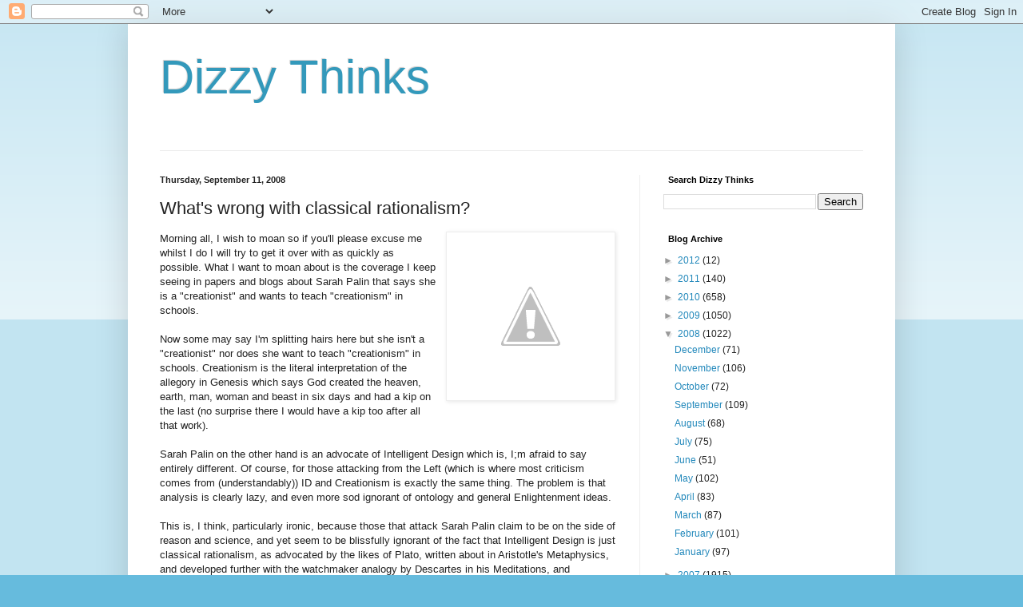

--- FILE ---
content_type: text/html; charset=UTF-8
request_url: https://dizzythinks.blogspot.com/2008/09/whats-wrong-with-classical-rationalism.html?showComment=1221136800000
body_size: 36418
content:
<!DOCTYPE html>
<html class='v2' dir='ltr' lang='en-GB'>
<head>
<link href='https://www.blogger.com/static/v1/widgets/335934321-css_bundle_v2.css' rel='stylesheet' type='text/css'/>
<meta content='width=1100' name='viewport'/>
<meta content='text/html; charset=UTF-8' http-equiv='Content-Type'/>
<meta content='blogger' name='generator'/>
<link href='https://dizzythinks.blogspot.com/favicon.ico' rel='icon' type='image/x-icon'/>
<link href='http://dizzythinks.blogspot.com/2008/09/whats-wrong-with-classical-rationalism.html' rel='canonical'/>
<link rel="alternate" type="application/atom+xml" title="Dizzy Thinks - Atom" href="https://dizzythinks.blogspot.com/feeds/posts/default" />
<link rel="alternate" type="application/rss+xml" title="Dizzy Thinks - RSS" href="https://dizzythinks.blogspot.com/feeds/posts/default?alt=rss" />
<link rel="service.post" type="application/atom+xml" title="Dizzy Thinks - Atom" href="https://www.blogger.com/feeds/22202011/posts/default" />

<link rel="alternate" type="application/atom+xml" title="Dizzy Thinks - Atom" href="https://dizzythinks.blogspot.com/feeds/7592450199406859904/comments/default" />
<!--Can't find substitution for tag [blog.ieCssRetrofitLinks]-->
<link href='http://2.bp.blogspot.com/_ZI9ZC-oL5KQ/SMjVG7foomI/AAAAAAAADkg/TD_BYAGwqTY/s400/brains.png' rel='image_src'/>
<meta content='http://dizzythinks.blogspot.com/2008/09/whats-wrong-with-classical-rationalism.html' property='og:url'/>
<meta content='What&#39;s wrong with classical rationalism?' property='og:title'/>
<meta content='Morning all, I wish to moan so if you&#39;ll please excuse me whilst I do I will try to get it over with as quickly as possible. What I want to ...' property='og:description'/>
<meta content='//2.bp.blogspot.com/_ZI9ZC-oL5KQ/SMjVG7foomI/AAAAAAAADkg/TD_BYAGwqTY/w1200-h630-p-k-no-nu/brains.png' property='og:image'/>
<title>Dizzy Thinks: What's wrong with classical rationalism?</title>
<style id='page-skin-1' type='text/css'><!--
/*
-----------------------------------------------
Blogger Template Style
Name:     Simple
Designer: Blogger
URL:      www.blogger.com
----------------------------------------------- */
/* Content
----------------------------------------------- */
body {
font: normal normal 12px Arial, Tahoma, Helvetica, FreeSans, sans-serif;
color: #222222;
background: #66bbdd none repeat scroll top left;
padding: 0 40px 40px 40px;
}
html body .region-inner {
min-width: 0;
max-width: 100%;
width: auto;
}
h2 {
font-size: 22px;
}
a:link {
text-decoration:none;
color: #2288bb;
}
a:visited {
text-decoration:none;
color: #888888;
}
a:hover {
text-decoration:underline;
color: #33aaff;
}
.body-fauxcolumn-outer .fauxcolumn-inner {
background: transparent url(https://resources.blogblog.com/blogblog/data/1kt/simple/body_gradient_tile_light.png) repeat scroll top left;
_background-image: none;
}
.body-fauxcolumn-outer .cap-top {
position: absolute;
z-index: 1;
height: 400px;
width: 100%;
}
.body-fauxcolumn-outer .cap-top .cap-left {
width: 100%;
background: transparent url(https://resources.blogblog.com/blogblog/data/1kt/simple/gradients_light.png) repeat-x scroll top left;
_background-image: none;
}
.content-outer {
-moz-box-shadow: 0 0 40px rgba(0, 0, 0, .15);
-webkit-box-shadow: 0 0 5px rgba(0, 0, 0, .15);
-goog-ms-box-shadow: 0 0 10px #333333;
box-shadow: 0 0 40px rgba(0, 0, 0, .15);
margin-bottom: 1px;
}
.content-inner {
padding: 10px 10px;
}
.content-inner {
background-color: #ffffff;
}
/* Header
----------------------------------------------- */
.header-outer {
background: transparent none repeat-x scroll 0 -400px;
_background-image: none;
}
.Header h1 {
font: normal normal 60px Arial, Tahoma, Helvetica, FreeSans, sans-serif;
color: #3399bb;
text-shadow: -1px -1px 1px rgba(0, 0, 0, .2);
}
.Header h1 a {
color: #3399bb;
}
.Header .description {
font-size: 140%;
color: #777777;
}
.header-inner .Header .titlewrapper {
padding: 22px 30px;
}
.header-inner .Header .descriptionwrapper {
padding: 0 30px;
}
/* Tabs
----------------------------------------------- */
.tabs-inner .section:first-child {
border-top: 1px solid #eeeeee;
}
.tabs-inner .section:first-child ul {
margin-top: -1px;
border-top: 1px solid #eeeeee;
border-left: 0 solid #eeeeee;
border-right: 0 solid #eeeeee;
}
.tabs-inner .widget ul {
background: #f5f5f5 url(https://resources.blogblog.com/blogblog/data/1kt/simple/gradients_light.png) repeat-x scroll 0 -800px;
_background-image: none;
border-bottom: 1px solid #eeeeee;
margin-top: 0;
margin-left: -30px;
margin-right: -30px;
}
.tabs-inner .widget li a {
display: inline-block;
padding: .6em 1em;
font: normal normal 14px Arial, Tahoma, Helvetica, FreeSans, sans-serif;
color: #999999;
border-left: 1px solid #ffffff;
border-right: 1px solid #eeeeee;
}
.tabs-inner .widget li:first-child a {
border-left: none;
}
.tabs-inner .widget li.selected a, .tabs-inner .widget li a:hover {
color: #000000;
background-color: #eeeeee;
text-decoration: none;
}
/* Columns
----------------------------------------------- */
.main-outer {
border-top: 0 solid #eeeeee;
}
.fauxcolumn-left-outer .fauxcolumn-inner {
border-right: 1px solid #eeeeee;
}
.fauxcolumn-right-outer .fauxcolumn-inner {
border-left: 1px solid #eeeeee;
}
/* Headings
----------------------------------------------- */
div.widget > h2,
div.widget h2.title {
margin: 0 0 1em 0;
font: normal bold 11px Arial, Tahoma, Helvetica, FreeSans, sans-serif;
color: #000000;
}
/* Widgets
----------------------------------------------- */
.widget .zippy {
color: #999999;
text-shadow: 2px 2px 1px rgba(0, 0, 0, .1);
}
.widget .popular-posts ul {
list-style: none;
}
/* Posts
----------------------------------------------- */
h2.date-header {
font: normal bold 11px Arial, Tahoma, Helvetica, FreeSans, sans-serif;
}
.date-header span {
background-color: transparent;
color: #222222;
padding: inherit;
letter-spacing: inherit;
margin: inherit;
}
.main-inner {
padding-top: 30px;
padding-bottom: 30px;
}
.main-inner .column-center-inner {
padding: 0 15px;
}
.main-inner .column-center-inner .section {
margin: 0 15px;
}
.post {
margin: 0 0 25px 0;
}
h3.post-title, .comments h4 {
font: normal normal 22px Arial, Tahoma, Helvetica, FreeSans, sans-serif;
margin: .75em 0 0;
}
.post-body {
font-size: 110%;
line-height: 1.4;
position: relative;
}
.post-body img, .post-body .tr-caption-container, .Profile img, .Image img,
.BlogList .item-thumbnail img {
padding: 2px;
background: #ffffff;
border: 1px solid #eeeeee;
-moz-box-shadow: 1px 1px 5px rgba(0, 0, 0, .1);
-webkit-box-shadow: 1px 1px 5px rgba(0, 0, 0, .1);
box-shadow: 1px 1px 5px rgba(0, 0, 0, .1);
}
.post-body img, .post-body .tr-caption-container {
padding: 5px;
}
.post-body .tr-caption-container {
color: #222222;
}
.post-body .tr-caption-container img {
padding: 0;
background: transparent;
border: none;
-moz-box-shadow: 0 0 0 rgba(0, 0, 0, .1);
-webkit-box-shadow: 0 0 0 rgba(0, 0, 0, .1);
box-shadow: 0 0 0 rgba(0, 0, 0, .1);
}
.post-header {
margin: 0 0 1.5em;
line-height: 1.6;
font-size: 90%;
}
.post-footer {
margin: 20px -2px 0;
padding: 5px 10px;
color: #666666;
background-color: #f9f9f9;
border-bottom: 1px solid #eeeeee;
line-height: 1.6;
font-size: 90%;
}
#comments .comment-author {
padding-top: 1.5em;
border-top: 1px solid #eeeeee;
background-position: 0 1.5em;
}
#comments .comment-author:first-child {
padding-top: 0;
border-top: none;
}
.avatar-image-container {
margin: .2em 0 0;
}
#comments .avatar-image-container img {
border: 1px solid #eeeeee;
}
/* Comments
----------------------------------------------- */
.comments .comments-content .icon.blog-author {
background-repeat: no-repeat;
background-image: url([data-uri]);
}
.comments .comments-content .loadmore a {
border-top: 1px solid #999999;
border-bottom: 1px solid #999999;
}
.comments .comment-thread.inline-thread {
background-color: #f9f9f9;
}
.comments .continue {
border-top: 2px solid #999999;
}
/* Accents
---------------------------------------------- */
.section-columns td.columns-cell {
border-left: 1px solid #eeeeee;
}
.blog-pager {
background: transparent none no-repeat scroll top center;
}
.blog-pager-older-link, .home-link,
.blog-pager-newer-link {
background-color: #ffffff;
padding: 5px;
}
.footer-outer {
border-top: 0 dashed #bbbbbb;
}
/* Mobile
----------------------------------------------- */
body.mobile  {
background-size: auto;
}
.mobile .body-fauxcolumn-outer {
background: transparent none repeat scroll top left;
}
.mobile .body-fauxcolumn-outer .cap-top {
background-size: 100% auto;
}
.mobile .content-outer {
-webkit-box-shadow: 0 0 3px rgba(0, 0, 0, .15);
box-shadow: 0 0 3px rgba(0, 0, 0, .15);
}
.mobile .tabs-inner .widget ul {
margin-left: 0;
margin-right: 0;
}
.mobile .post {
margin: 0;
}
.mobile .main-inner .column-center-inner .section {
margin: 0;
}
.mobile .date-header span {
padding: 0.1em 10px;
margin: 0 -10px;
}
.mobile h3.post-title {
margin: 0;
}
.mobile .blog-pager {
background: transparent none no-repeat scroll top center;
}
.mobile .footer-outer {
border-top: none;
}
.mobile .main-inner, .mobile .footer-inner {
background-color: #ffffff;
}
.mobile-index-contents {
color: #222222;
}
.mobile-link-button {
background-color: #2288bb;
}
.mobile-link-button a:link, .mobile-link-button a:visited {
color: #ffffff;
}
.mobile .tabs-inner .section:first-child {
border-top: none;
}
.mobile .tabs-inner .PageList .widget-content {
background-color: #eeeeee;
color: #000000;
border-top: 1px solid #eeeeee;
border-bottom: 1px solid #eeeeee;
}
.mobile .tabs-inner .PageList .widget-content .pagelist-arrow {
border-left: 1px solid #eeeeee;
}

--></style>
<style id='template-skin-1' type='text/css'><!--
body {
min-width: 960px;
}
.content-outer, .content-fauxcolumn-outer, .region-inner {
min-width: 960px;
max-width: 960px;
_width: 960px;
}
.main-inner .columns {
padding-left: 0;
padding-right: 310px;
}
.main-inner .fauxcolumn-center-outer {
left: 0;
right: 310px;
/* IE6 does not respect left and right together */
_width: expression(this.parentNode.offsetWidth -
parseInt("0") -
parseInt("310px") + 'px');
}
.main-inner .fauxcolumn-left-outer {
width: 0;
}
.main-inner .fauxcolumn-right-outer {
width: 310px;
}
.main-inner .column-left-outer {
width: 0;
right: 100%;
margin-left: -0;
}
.main-inner .column-right-outer {
width: 310px;
margin-right: -310px;
}
#layout {
min-width: 0;
}
#layout .content-outer {
min-width: 0;
width: 800px;
}
#layout .region-inner {
min-width: 0;
width: auto;
}
body#layout div.add_widget {
padding: 8px;
}
body#layout div.add_widget a {
margin-left: 32px;
}
--></style>
<link href='https://www.blogger.com/dyn-css/authorization.css?targetBlogID=22202011&amp;zx=c3955f03-3619-4783-b5eb-aa4190814da0' media='none' onload='if(media!=&#39;all&#39;)media=&#39;all&#39;' rel='stylesheet'/><noscript><link href='https://www.blogger.com/dyn-css/authorization.css?targetBlogID=22202011&amp;zx=c3955f03-3619-4783-b5eb-aa4190814da0' rel='stylesheet'/></noscript>
<meta name='google-adsense-platform-account' content='ca-host-pub-1556223355139109'/>
<meta name='google-adsense-platform-domain' content='blogspot.com'/>

<!-- data-ad-client=ca-pub-3611996563344470 -->

</head>
<body class='loading variant-pale'>
<div class='navbar section' id='navbar' name='Navbar'><div class='widget Navbar' data-version='1' id='Navbar1'><script type="text/javascript">
    function setAttributeOnload(object, attribute, val) {
      if(window.addEventListener) {
        window.addEventListener('load',
          function(){ object[attribute] = val; }, false);
      } else {
        window.attachEvent('onload', function(){ object[attribute] = val; });
      }
    }
  </script>
<div id="navbar-iframe-container"></div>
<script type="text/javascript" src="https://apis.google.com/js/platform.js"></script>
<script type="text/javascript">
      gapi.load("gapi.iframes:gapi.iframes.style.bubble", function() {
        if (gapi.iframes && gapi.iframes.getContext) {
          gapi.iframes.getContext().openChild({
              url: 'https://www.blogger.com/navbar/22202011?po\x3d7592450199406859904\x26origin\x3dhttps://dizzythinks.blogspot.com',
              where: document.getElementById("navbar-iframe-container"),
              id: "navbar-iframe"
          });
        }
      });
    </script><script type="text/javascript">
(function() {
var script = document.createElement('script');
script.type = 'text/javascript';
script.src = '//pagead2.googlesyndication.com/pagead/js/google_top_exp.js';
var head = document.getElementsByTagName('head')[0];
if (head) {
head.appendChild(script);
}})();
</script>
</div></div>
<div class='body-fauxcolumns'>
<div class='fauxcolumn-outer body-fauxcolumn-outer'>
<div class='cap-top'>
<div class='cap-left'></div>
<div class='cap-right'></div>
</div>
<div class='fauxborder-left'>
<div class='fauxborder-right'></div>
<div class='fauxcolumn-inner'>
</div>
</div>
<div class='cap-bottom'>
<div class='cap-left'></div>
<div class='cap-right'></div>
</div>
</div>
</div>
<div class='content'>
<div class='content-fauxcolumns'>
<div class='fauxcolumn-outer content-fauxcolumn-outer'>
<div class='cap-top'>
<div class='cap-left'></div>
<div class='cap-right'></div>
</div>
<div class='fauxborder-left'>
<div class='fauxborder-right'></div>
<div class='fauxcolumn-inner'>
</div>
</div>
<div class='cap-bottom'>
<div class='cap-left'></div>
<div class='cap-right'></div>
</div>
</div>
</div>
<div class='content-outer'>
<div class='content-cap-top cap-top'>
<div class='cap-left'></div>
<div class='cap-right'></div>
</div>
<div class='fauxborder-left content-fauxborder-left'>
<div class='fauxborder-right content-fauxborder-right'></div>
<div class='content-inner'>
<header>
<div class='header-outer'>
<div class='header-cap-top cap-top'>
<div class='cap-left'></div>
<div class='cap-right'></div>
</div>
<div class='fauxborder-left header-fauxborder-left'>
<div class='fauxborder-right header-fauxborder-right'></div>
<div class='region-inner header-inner'>
<div class='header section' id='header' name='Header'><div class='widget Header' data-version='1' id='Header1'>
<div id='header-inner'>
<div class='titlewrapper'>
<h1 class='title'>
<a href='https://dizzythinks.blogspot.com/'>
Dizzy Thinks
</a>
</h1>
</div>
<div class='descriptionwrapper'>
<p class='description'><span>
</span></p>
</div>
</div>
</div></div>
</div>
</div>
<div class='header-cap-bottom cap-bottom'>
<div class='cap-left'></div>
<div class='cap-right'></div>
</div>
</div>
</header>
<div class='tabs-outer'>
<div class='tabs-cap-top cap-top'>
<div class='cap-left'></div>
<div class='cap-right'></div>
</div>
<div class='fauxborder-left tabs-fauxborder-left'>
<div class='fauxborder-right tabs-fauxborder-right'></div>
<div class='region-inner tabs-inner'>
<div class='tabs no-items section' id='crosscol' name='Cross-column'></div>
<div class='tabs no-items section' id='crosscol-overflow' name='Cross-Column 2'></div>
</div>
</div>
<div class='tabs-cap-bottom cap-bottom'>
<div class='cap-left'></div>
<div class='cap-right'></div>
</div>
</div>
<div class='main-outer'>
<div class='main-cap-top cap-top'>
<div class='cap-left'></div>
<div class='cap-right'></div>
</div>
<div class='fauxborder-left main-fauxborder-left'>
<div class='fauxborder-right main-fauxborder-right'></div>
<div class='region-inner main-inner'>
<div class='columns fauxcolumns'>
<div class='fauxcolumn-outer fauxcolumn-center-outer'>
<div class='cap-top'>
<div class='cap-left'></div>
<div class='cap-right'></div>
</div>
<div class='fauxborder-left'>
<div class='fauxborder-right'></div>
<div class='fauxcolumn-inner'>
</div>
</div>
<div class='cap-bottom'>
<div class='cap-left'></div>
<div class='cap-right'></div>
</div>
</div>
<div class='fauxcolumn-outer fauxcolumn-left-outer'>
<div class='cap-top'>
<div class='cap-left'></div>
<div class='cap-right'></div>
</div>
<div class='fauxborder-left'>
<div class='fauxborder-right'></div>
<div class='fauxcolumn-inner'>
</div>
</div>
<div class='cap-bottom'>
<div class='cap-left'></div>
<div class='cap-right'></div>
</div>
</div>
<div class='fauxcolumn-outer fauxcolumn-right-outer'>
<div class='cap-top'>
<div class='cap-left'></div>
<div class='cap-right'></div>
</div>
<div class='fauxborder-left'>
<div class='fauxborder-right'></div>
<div class='fauxcolumn-inner'>
</div>
</div>
<div class='cap-bottom'>
<div class='cap-left'></div>
<div class='cap-right'></div>
</div>
</div>
<!-- corrects IE6 width calculation -->
<div class='columns-inner'>
<div class='column-center-outer'>
<div class='column-center-inner'>
<div class='main section' id='main' name='Main'><div class='widget Blog' data-version='1' id='Blog1'>
<div class='blog-posts hfeed'>

          <div class="date-outer">
        
<h2 class='date-header'><span>Thursday, September 11, 2008</span></h2>

          <div class="date-posts">
        
<div class='post-outer'>
<div class='post hentry uncustomized-post-template' itemprop='blogPost' itemscope='itemscope' itemtype='http://schema.org/BlogPosting'>
<meta content='http://2.bp.blogspot.com/_ZI9ZC-oL5KQ/SMjVG7foomI/AAAAAAAADkg/TD_BYAGwqTY/s400/brains.png' itemprop='image_url'/>
<meta content='22202011' itemprop='blogId'/>
<meta content='7592450199406859904' itemprop='postId'/>
<a name='7592450199406859904'></a>
<h3 class='post-title entry-title' itemprop='name'>
What's wrong with classical rationalism?
</h3>
<div class='post-header'>
<div class='post-header-line-1'></div>
</div>
<div class='post-body entry-content' id='post-body-7592450199406859904' itemprop='description articleBody'>
<a href="//2.bp.blogspot.com/_ZI9ZC-oL5KQ/SMjVG7foomI/AAAAAAAADkg/TD_BYAGwqTY/s1600-h/brains.png" onblur="try {parent.deselectBloggerImageGracefully();} catch(e) {}"><img alt="" border="0" id="BLOGGER_PHOTO_ID_5244676081099252322" src="//2.bp.blogspot.com/_ZI9ZC-oL5KQ/SMjVG7foomI/AAAAAAAADkg/TD_BYAGwqTY/s400/brains.png" style="margin: 0pt 0pt 10px 10px; float: right; cursor: pointer;"></a>Morning all, I wish to moan so if you'll please excuse me whilst I do I will try to get it over with as quickly as possible. What I want to moan about is the coverage I keep seeing in papers and blogs about Sarah Palin that says she is a "creationist" and wants to teach "creationism" in schools.<br /><br />Now some may say I'm splitting hairs here but she isn't a "creationist" nor does she want to teach "creationism" in schools. Creationism is the literal interpretation of the allegory in Genesis which says God created the heaven, earth, man, woman and beast in six days and had a kip on the last (no surprise there I would have a kip too after all that work).<br /><br />Sarah Palin on the other hand is an advocate of Intelligent Design which is, I;m afraid to say entirely different. Of course, for those attacking from the Left (which is where most criticism comes from (understandably)) ID and Creationism is exactly the same thing. The problem is that analysis is clearly lazy, and even more sod ignorant of ontology and general Enlightenment ideas.<br /><br />This is, I think, particularly ironic, because those that attack Sarah Palin claim to be on the side of reason and science, and yet seem to be blissfully ignorant of the fact that Intelligent Design is just classical rationalism, as advocated by the likes of Plato, written about in Aristotle's Metaphysics, and developed further with the watchmaker analogy by Descartes in his Meditations, and Discourse on Method.<br /><br />Don't get me wrong here, I'm not saying I'm an advocate of Intelligent Design, I'm just saying that it isn't the same thing as Creationism, and nor is a particularly new idea. It seems the only reason there is any reaction to those who advocate in fact is because they also tend to be religious. I guess this is why no one ever points out that some of the greatest philosophers in history argued, from a hefty intellectual standpoint, that the nature of being could have rational scope for the existence of a higher being.<br /><br />Even more so, what is wrong with teaching Descartes, Plato, Aristotle, and Cicero et al in schools alongside Darwin? After all, the latter deals with the how from a single starting point whilst the former attempt to answer the question, through rationalist argument, of whether something else kicked off what Darwin observed. Whilst I'm on the subject of schools though, why can't we start advocating the teaching of the philosophy of science as well? This would be worthwhile because there is a huge gulf between how science actually works and what the vast majority think about how science works.<br /><br />Most of those that criticise the rationalism of ID theory are also falling into the trap that Hume identified as the problem of induction. We often hear about how Darwin has been "proven", how climate change is unequivocal. However "science", and by that I mean proper "science" does not make statements of certainty, it only puts forward hypothesise and invites experimentation to disprove them. The more you cannot disprove a theory the stronger it becomes, but it never truth.<br /><br />As I say, I'm not an advocate of Intelligent Design per se. But I am willing to acknowledge that it is a rational theory based on deductive reasoning about the nature of existence and where things come from. I also don't think such a theory has any clash or contradiction with Darwin's argument either, because Darwin was dealing with "how" things got to where we are, not the "where". Equally, there is no contradiction between the idea of random chance bringing about life and Darwinian Theory. In fact, random chance is an equally rational deductive argument to make as that of the watchmaker.<br /><br />I guess really the attacks on Sarah Palin's beliefs are more about politics than intellectual honesty. However, there might be a bit of ignorance about the history of ideas thrown in there too for some of them. As I&#8217;ve already said twice, I&#8217;m not an advocate of Intelligent Design; I am however quite relaxed if someone chooses to accept the rationalist reasoning of Descartes or Aristotle. I also don&#8217;t see why they shouldn&#8217;t be taught in school either.<br /><br />OK, moan over.<br /><br /><span style="font-weight: bold;">Update:</span> For those reading this who may feel the need to comment about whether ID is science, I have not, at any point in the above suggested it is. In fact it isn't, however that does not make it, by necessity wrong. It just means that it is not falsifiable. Just because a theory is not scientific in those terms it does not follow by necessity that it is a wrong theory. And again, I stress here that I am not saying ID is right either, just that it cannot be tested and disproven because it isn't a scientific theory in the first place, it is a philosophical rational theory that is ancient.
<div style='clear: both;'></div>
</div>
<div class='post-footer'>
<div class='post-footer-line post-footer-line-1'>
<span class='post-author vcard'>
Posted by
<span class='fn' itemprop='author' itemscope='itemscope' itemtype='http://schema.org/Person'>
<span itemprop='name'>dizzy</span>
</span>
</span>
<span class='post-timestamp'>
at
<meta content='http://dizzythinks.blogspot.com/2008/09/whats-wrong-with-classical-rationalism.html' itemprop='url'/>
<a class='timestamp-link' href='https://dizzythinks.blogspot.com/2008/09/whats-wrong-with-classical-rationalism.html' rel='bookmark' title='permanent link'><abbr class='published' itemprop='datePublished' title='2008-09-11T09:20:00+01:00'>9/11/2008 09:20:00 am</abbr></a>
</span>
<span class='post-comment-link'>
</span>
<span class='post-icons'>
<span class='item-control blog-admin pid-913698996'>
<a href='https://www.blogger.com/post-edit.g?blogID=22202011&postID=7592450199406859904&from=pencil' title='Edit Post'>
<img alt='' class='icon-action' height='18' src='https://resources.blogblog.com/img/icon18_edit_allbkg.gif' width='18'/>
</a>
</span>
</span>
<div class='post-share-buttons goog-inline-block'>
<a class='goog-inline-block share-button sb-email' href='https://www.blogger.com/share-post.g?blogID=22202011&postID=7592450199406859904&target=email' target='_blank' title='Email This'><span class='share-button-link-text'>Email This</span></a><a class='goog-inline-block share-button sb-blog' href='https://www.blogger.com/share-post.g?blogID=22202011&postID=7592450199406859904&target=blog' onclick='window.open(this.href, "_blank", "height=270,width=475"); return false;' target='_blank' title='BlogThis!'><span class='share-button-link-text'>BlogThis!</span></a><a class='goog-inline-block share-button sb-twitter' href='https://www.blogger.com/share-post.g?blogID=22202011&postID=7592450199406859904&target=twitter' target='_blank' title='Share to X'><span class='share-button-link-text'>Share to X</span></a><a class='goog-inline-block share-button sb-facebook' href='https://www.blogger.com/share-post.g?blogID=22202011&postID=7592450199406859904&target=facebook' onclick='window.open(this.href, "_blank", "height=430,width=640"); return false;' target='_blank' title='Share to Facebook'><span class='share-button-link-text'>Share to Facebook</span></a><a class='goog-inline-block share-button sb-pinterest' href='https://www.blogger.com/share-post.g?blogID=22202011&postID=7592450199406859904&target=pinterest' target='_blank' title='Share to Pinterest'><span class='share-button-link-text'>Share to Pinterest</span></a>
</div>
</div>
<div class='post-footer-line post-footer-line-2'>
<span class='post-labels'>
</span>
</div>
<div class='post-footer-line post-footer-line-3'>
<span class='post-location'>
</span>
</div>
</div>
</div>
<div class='comments' id='comments'>
<a name='comments'></a>
<h4>75 comments:</h4>
<div id='Blog1_comments-block-wrapper'>
<dl class='' id='comments-block'>
<dt class='comment-author anon-comment-icon' id='c3893408561208055400'>
<a name='c3893408561208055400'></a>
Anonymous
said...
</dt>
<dd class='comment-body' id='Blog1_cmt-3893408561208055400'>
<p>
Well put but Palin's viewpoint isn't one of Popperian falsifiability, it is simply one of superstition and bias.<BR/><BR/>From what I've seen, she hasn't sat down to evaluate the claims of rationalism or to measure their claims, she takes religious teachings at face value.<BR/><BR/>For example, if her Church claimed the moon was made of cheese, she would parrot that and perhaps one day US school children could debate this proposition?
</p>
</dd>
<dd class='comment-footer'>
<span class='comment-timestamp'>
<a href='https://dizzythinks.blogspot.com/2008/09/whats-wrong-with-classical-rationalism.html?showComment=1221121980000#c3893408561208055400' title='comment permalink'>
11 Sept 2008, 09:33:00
</a>
<span class='item-control blog-admin pid-1374345525'>
<a class='comment-delete' href='https://www.blogger.com/comment/delete/22202011/3893408561208055400' title='Delete Comment'>
<img src='https://resources.blogblog.com/img/icon_delete13.gif'/>
</a>
</span>
</span>
</dd>
<dt class='comment-author blogger-comment-icon' id='c3374444892978570609'>
<a name='c3374444892978570609'></a>
<a href='https://www.blogger.com/profile/03515376670031027455' rel='nofollow'>Heresiarch</a>
said...
</dt>
<dd class='comment-body' id='Blog1_cmt-3374444892978570609'>
<p>
Did you read my take on Palin's alleged creationism?  (<A HREF="http://heresycorner.blogspot.com/2008/09/sarah-palin-creationist.html" REL="nofollow">Here</A>).  I conclude, among other things, that it's mainly British journalists who seem determined to tar her with the C word.<BR/><BR/>Your take on the ID "debate" doesn't really hold water, I'm afraid.  You say it is "a rational theory based on deductive reasoning about the nature of existence and where things come from."  But it isn't.  It merely pretends to be.  Rather, it is based 1) on prior religious commitment and 2) on <I>inductive</I> reasoning which imputes characteristics to God.<BR/><BR/>The reason biologists hate ID is that they appreciate that it isn't a proper scientific theory.  It amounts to little more than looking for hard-to-explain evolutionary designs and saying, in effect, "Hah, explain that!"  And the biologists, if they can be bothered, come up with an explanation, by which time the ID people have started lookinf for something else that looks hard to explain.<BR/><BR/>Natural selection started off as a quasi-philosophical argument (though Darwin had mountains of evidence to support his case) but it is now categorically proved.  By DNA analysis, which makes sense only on the assumption that different species descend from common ancestors, by real-time observations, by the existence of superbugs, which have evolved only since the introduction of antibiotics.  ID is not science; it is religion pretending to be scientific, and not very convincingly at that.<BR/><BR/>ID may have been a rational explanation of life in the days before anything much was known about biology.  Similarly, geocentricism was a rational theory before telescopes were invented.  But anyone who truly believed today that the earth was at the centre of the universe would be seen as deluded.  The same applies to ID.
</p>
</dd>
<dd class='comment-footer'>
<span class='comment-timestamp'>
<a href='https://dizzythinks.blogspot.com/2008/09/whats-wrong-with-classical-rationalism.html?showComment=1221122280000#c3374444892978570609' title='comment permalink'>
11 Sept 2008, 09:38:00
</a>
<span class='item-control blog-admin pid-1512490387'>
<a class='comment-delete' href='https://www.blogger.com/comment/delete/22202011/3374444892978570609' title='Delete Comment'>
<img src='https://resources.blogblog.com/img/icon_delete13.gif'/>
</a>
</span>
</span>
</dd>
<dt class='comment-author blog-author blogger-comment-icon' id='c6422850695251370507'>
<a name='c6422850695251370507'></a>
<a href='https://www.blogger.com/profile/04250325010662356883' rel='nofollow'>dizzy</a>
said...
</dt>
<dd class='comment-body' id='Blog1_cmt-6422850695251370507'>
<p>
With the greatest of respect I didn't say that ID was a scientific theory. In fact, it isn't. That does not mean that it cannot be taught as part of ontological theories about existence.
</p>
</dd>
<dd class='comment-footer'>
<span class='comment-timestamp'>
<a href='https://dizzythinks.blogspot.com/2008/09/whats-wrong-with-classical-rationalism.html?showComment=1221122460000#c6422850695251370507' title='comment permalink'>
11 Sept 2008, 09:41:00
</a>
<span class='item-control blog-admin pid-913698996'>
<a class='comment-delete' href='https://www.blogger.com/comment/delete/22202011/6422850695251370507' title='Delete Comment'>
<img src='https://resources.blogblog.com/img/icon_delete13.gif'/>
</a>
</span>
</span>
</dd>
<dt class='comment-author blog-author blogger-comment-icon' id='c2560405271590863683'>
<a name='c2560405271590863683'></a>
<a href='https://www.blogger.com/profile/04250325010662356883' rel='nofollow'>dizzy</a>
said...
</dt>
<dd class='comment-body' id='Blog1_cmt-2560405271590863683'>
<p>
"but it is now categorically proved"<BR/><BR/>Sorry, but science does not deal with categorical proof. It deals with attempts to falsify hypothesis. Failure to disprove strengthens a theory it does not make it proven. Saying that it does <I>is</I> induction.
</p>
</dd>
<dd class='comment-footer'>
<span class='comment-timestamp'>
<a href='https://dizzythinks.blogspot.com/2008/09/whats-wrong-with-classical-rationalism.html?showComment=1221122580000#c2560405271590863683' title='comment permalink'>
11 Sept 2008, 09:43:00
</a>
<span class='item-control blog-admin pid-913698996'>
<a class='comment-delete' href='https://www.blogger.com/comment/delete/22202011/2560405271590863683' title='Delete Comment'>
<img src='https://resources.blogblog.com/img/icon_delete13.gif'/>
</a>
</span>
</span>
</dd>
<dt class='comment-author blogger-comment-icon' id='c1401997911926864278'>
<a name='c1401997911926864278'></a>
<a href='https://www.blogger.com/profile/01890864334999930139' rel='nofollow'>haddock</a>
said...
</dt>
<dd class='comment-body' id='Blog1_cmt-1401997911926864278'>
<p>
@lakatos.<BR/>'what you have seen' of Palin, so that we can all form a measured and educated shot at what her innermost feelings are.<BR/><BR/>or perhaps you will list the brief news clips of her that you have watched and we can form a similarly bigoted view of her.
</p>
</dd>
<dd class='comment-footer'>
<span class='comment-timestamp'>
<a href='https://dizzythinks.blogspot.com/2008/09/whats-wrong-with-classical-rationalism.html?showComment=1221122760000#c1401997911926864278' title='comment permalink'>
11 Sept 2008, 09:46:00
</a>
<span class='item-control blog-admin pid-1049155854'>
<a class='comment-delete' href='https://www.blogger.com/comment/delete/22202011/1401997911926864278' title='Delete Comment'>
<img src='https://resources.blogblog.com/img/icon_delete13.gif'/>
</a>
</span>
</span>
</dd>
<dt class='comment-author blogger-comment-icon' id='c2224285924997694094'>
<a name='c2224285924997694094'></a>
<a href='https://www.blogger.com/profile/03515376670031027455' rel='nofollow'>Heresiarch</a>
said...
</dt>
<dd class='comment-body' id='Blog1_cmt-2224285924997694094'>
<p>
Not all scientists accept Popper's view of falsification: many take a more pragmatic position.  But I accept your correction.  If nothing can be "categorically proved", it remains the case that Natural Selection is the only theory capable of explaining the evidence, unless you want to imagine a bizarrely contrarian deity.<BR/><BR/>You may appreciate that ID isn't a scientific theory.  The trouble is, most of its proponents try to pretend that it is.  That's why why want it taught in science classes.
</p>
</dd>
<dd class='comment-footer'>
<span class='comment-timestamp'>
<a href='https://dizzythinks.blogspot.com/2008/09/whats-wrong-with-classical-rationalism.html?showComment=1221123960000#c2224285924997694094' title='comment permalink'>
11 Sept 2008, 10:06:00
</a>
<span class='item-control blog-admin pid-1512490387'>
<a class='comment-delete' href='https://www.blogger.com/comment/delete/22202011/2224285924997694094' title='Delete Comment'>
<img src='https://resources.blogblog.com/img/icon_delete13.gif'/>
</a>
</span>
</span>
</dd>
<dt class='comment-author anon-comment-icon' id='c682008412551275338'>
<a name='c682008412551275338'></a>
Anonymous
said...
</dt>
<dd class='comment-body' id='Blog1_cmt-682008412551275338'>
<p>
ID isn't the same thing, but it probably gets used as a second line of defense by Xtians. I mean, really, how many people pusing for ID view the designer as some distant Deist watchmaker? Or aliens? Or Q? Most of the time, it'll be the christian god with all the baggage he comes with. <BR/><BR/>"Whilst I'm on the subject of schools though, why can't we start advocating the teaching of the philosophy of science as well?"<BR/><BR/>This is a very good point. I think kids need to know what science is (testable explanations based on observation of the physical universe), and isn't (assertions of final ultimate truth). And they need to know what makes it different from other ways of looking at existence.<BR/><BR/>What would worry me though is someone like Palin just wanting iD throw into Biology class as a valid scientific competitor to Evolution.
</p>
</dd>
<dd class='comment-footer'>
<span class='comment-timestamp'>
<a href='https://dizzythinks.blogspot.com/2008/09/whats-wrong-with-classical-rationalism.html?showComment=1221124140000#c682008412551275338' title='comment permalink'>
11 Sept 2008, 10:09:00
</a>
<span class='item-control blog-admin pid-1374345525'>
<a class='comment-delete' href='https://www.blogger.com/comment/delete/22202011/682008412551275338' title='Delete Comment'>
<img src='https://resources.blogblog.com/img/icon_delete13.gif'/>
</a>
</span>
</span>
</dd>
<dt class='comment-author blogger-comment-icon' id='c8796976167657754664'>
<a name='c8796976167657754664'></a>
<a href='https://www.blogger.com/profile/06846458475646782293' rel='nofollow'>Paul</a>
said...
</dt>
<dd class='comment-body' id='Blog1_cmt-8796976167657754664'>
<p>
The Heresiarch said... <BR/><BR/>"Rather, it is based 1) on prior religious commitment and 2) on inductive reasoning which imputes characteristics to God."<BR/><BR/>A bit like Science then? Based 1) on faith in empiricism and 2) on inductive reasoning, which imputes characteristics to the (laws of)  universe (immutable - they never change, omnipresent - they apply equally everywhere, omnipotent - they cannot be broken and so on). And yes, I'm aware that Newtonian physics has its limits, and so on, but the assumption under all of it is that there are impersonal ultimates (or singular) governing all of reality. I just think that ultimate is personal, and called God.<BR/><BR/>Well done, Dizzy, for a pretty fair analysis. Can't say I totally agree with you but you've done a lot better on this than most.
</p>
</dd>
<dd class='comment-footer'>
<span class='comment-timestamp'>
<a href='https://dizzythinks.blogspot.com/2008/09/whats-wrong-with-classical-rationalism.html?showComment=1221124200000#c8796976167657754664' title='comment permalink'>
11 Sept 2008, 10:10:00
</a>
<span class='item-control blog-admin pid-1575228948'>
<a class='comment-delete' href='https://www.blogger.com/comment/delete/22202011/8796976167657754664' title='Delete Comment'>
<img src='https://resources.blogblog.com/img/icon_delete13.gif'/>
</a>
</span>
</span>
</dd>
<dt class='comment-author blogger-comment-icon' id='c1300123866498832063'>
<a name='c1300123866498832063'></a>
<a href='https://www.blogger.com/profile/03758749688525988504' rel='nofollow'>Bonetired</a>
said...
</dt>
<dd class='comment-body' id='Blog1_cmt-1300123866498832063'>
<p>
To keep it simple: Darwin is science the others are not. The whole point about modern neo-darwinian theory is that NO external influence of any sort is required. ID and creationism both require external infuences - hence in many respects they ARE the same, whereas Darwinism doesn't. Darwinian theory (and I use that word in the scientific rather than popular use, where it has a specific meaning of "the best scientific model that explains the facts" rather than a "guess" or a "hunch") is not 100% correct - no scientific theory can ever be (Newton's Laws of Motion were heavily modified by Einstein's Theory of Relativity [ BTW note the change from LAw to Theory ] ) -but it is the best explanation for how modern life evolved that we have. I must add that the <B>origin of life</B> is a separate issue - once life came about - and how no-one knows for certain - <B>then</B> natural selection kicked in.<BR/><BR/>Darwinism is about scientific fact the others are about speculation. The two should not be mixed.<BR/><BR/>The evidence for evolution is overwhelming, the theoretical ground solid. We DON'T need outside influences of any sort.
</p>
</dd>
<dd class='comment-footer'>
<span class='comment-timestamp'>
<a href='https://dizzythinks.blogspot.com/2008/09/whats-wrong-with-classical-rationalism.html?showComment=1221124260000#c1300123866498832063' title='comment permalink'>
11 Sept 2008, 10:11:00
</a>
<span class='item-control blog-admin pid-371085454'>
<a class='comment-delete' href='https://www.blogger.com/comment/delete/22202011/1300123866498832063' title='Delete Comment'>
<img src='https://resources.blogblog.com/img/icon_delete13.gif'/>
</a>
</span>
</span>
</dd>
<dt class='comment-author blog-author blogger-comment-icon' id='c8203283822638211450'>
<a name='c8203283822638211450'></a>
<a href='https://www.blogger.com/profile/04250325010662356883' rel='nofollow'>dizzy</a>
said...
</dt>
<dd class='comment-body' id='Blog1_cmt-8203283822638211450'>
<p>
bonetired, Darwinsim is a scientific hypthesis that has as yet not be shown to be incorrect, it is a not a fact, it is not truth, it will never be truth. It will only ever be our best estimation of truth on the basis of current knowledge.<BR/><BR/>One other observation on this subject, if a Muslim politician said they beleived in creation would people start screaming?
</p>
</dd>
<dd class='comment-footer'>
<span class='comment-timestamp'>
<a href='https://dizzythinks.blogspot.com/2008/09/whats-wrong-with-classical-rationalism.html?showComment=1221124620000#c8203283822638211450' title='comment permalink'>
11 Sept 2008, 10:17:00
</a>
<span class='item-control blog-admin pid-913698996'>
<a class='comment-delete' href='https://www.blogger.com/comment/delete/22202011/8203283822638211450' title='Delete Comment'>
<img src='https://resources.blogblog.com/img/icon_delete13.gif'/>
</a>
</span>
</span>
</dd>
<dt class='comment-author anon-comment-icon' id='c5699735598383008942'>
<a name='c5699735598383008942'></a>
Anonymous
said...
</dt>
<dd class='comment-body' id='Blog1_cmt-5699735598383008942'>
<p>
One of the best posts you've written, and one of the best I've read on the blogosphere.
</p>
</dd>
<dd class='comment-footer'>
<span class='comment-timestamp'>
<a href='https://dizzythinks.blogspot.com/2008/09/whats-wrong-with-classical-rationalism.html?showComment=1221125100000#c5699735598383008942' title='comment permalink'>
11 Sept 2008, 10:25:00
</a>
<span class='item-control blog-admin pid-1374345525'>
<a class='comment-delete' href='https://www.blogger.com/comment/delete/22202011/5699735598383008942' title='Delete Comment'>
<img src='https://resources.blogblog.com/img/icon_delete13.gif'/>
</a>
</span>
</span>
</dd>
<dt class='comment-author blogger-comment-icon' id='c7290001766068789972'>
<a name='c7290001766068789972'></a>
<a href='https://www.blogger.com/profile/03758749688525988504' rel='nofollow'>Bonetired</a>
said...
</dt>
<dd class='comment-body' id='Blog1_cmt-7290001766068789972'>
<p>
Dizzy: You have echoed precisely what I said.<BR/><BR/>"Darwinian theory .... is not 100% correct - no scientific theory can ever be ..."<BR/><BR/>As Jacob Bronowski said in the still wonderful "Ascent of Man" (the very title of which is an allusion to Darwin's book "The Descent of Man") there is no absolute truth in science, there cannot be never absolute knowledge.
</p>
</dd>
<dd class='comment-footer'>
<span class='comment-timestamp'>
<a href='https://dizzythinks.blogspot.com/2008/09/whats-wrong-with-classical-rationalism.html?showComment=1221125400000#c7290001766068789972' title='comment permalink'>
11 Sept 2008, 10:30:00
</a>
<span class='item-control blog-admin pid-371085454'>
<a class='comment-delete' href='https://www.blogger.com/comment/delete/22202011/7290001766068789972' title='Delete Comment'>
<img src='https://resources.blogblog.com/img/icon_delete13.gif'/>
</a>
</span>
</span>
</dd>
<dt class='comment-author anon-comment-icon' id='c389046784911276446'>
<a name='c389046784911276446'></a>
Anonymous
said...
</dt>
<dd class='comment-body' id='Blog1_cmt-389046784911276446'>
<p>
I'm pretty sure people like Myers and Dawkins have put the boot in on Islamic creationists too.<BR/><BR/>For what it's worth a lot of this battle is going on in the States, where hardcore xtians make up greater numbers than muslims of any sort. So of course it's their meddling with science class that gets more attention.
</p>
</dd>
<dd class='comment-footer'>
<span class='comment-timestamp'>
<a href='https://dizzythinks.blogspot.com/2008/09/whats-wrong-with-classical-rationalism.html?showComment=1221125520000#c389046784911276446' title='comment permalink'>
11 Sept 2008, 10:32:00
</a>
<span class='item-control blog-admin pid-1374345525'>
<a class='comment-delete' href='https://www.blogger.com/comment/delete/22202011/389046784911276446' title='Delete Comment'>
<img src='https://resources.blogblog.com/img/icon_delete13.gif'/>
</a>
</span>
</span>
</dd>
<dt class='comment-author blog-author blogger-comment-icon' id='c3164428425061821578'>
<a name='c3164428425061821578'></a>
<a href='https://www.blogger.com/profile/04250325010662356883' rel='nofollow'>dizzy</a>
said...
</dt>
<dd class='comment-body' id='Blog1_cmt-3164428425061821578'>
<p>
So I did, but you did then go on to state it was "scientific fact" afterwards. C'est la vie.
</p>
</dd>
<dd class='comment-footer'>
<span class='comment-timestamp'>
<a href='https://dizzythinks.blogspot.com/2008/09/whats-wrong-with-classical-rationalism.html?showComment=1221125520001#c3164428425061821578' title='comment permalink'>
11 Sept 2008, 10:32:00
</a>
<span class='item-control blog-admin pid-913698996'>
<a class='comment-delete' href='https://www.blogger.com/comment/delete/22202011/3164428425061821578' title='Delete Comment'>
<img src='https://resources.blogblog.com/img/icon_delete13.gif'/>
</a>
</span>
</span>
</dd>
<dt class='comment-author blog-author blogger-comment-icon' id='c3897345544558922868'>
<a name='c3897345544558922868'></a>
<a href='https://www.blogger.com/profile/04250325010662356883' rel='nofollow'>dizzy</a>
said...
</dt>
<dd class='comment-body' id='Blog1_cmt-3897345544558922868'>
<p>
Stoo, you're right of course re: Dawkins. I was speaking a little more generally to be fair. This is a question that I;ve been wodnering about for a while in the commentary on Palin. It runs like this.<BR/><BR/>"OMFG she believes in creationsim!!! Nutter, evil, twisted, argghhh run away run away!"<BR/><BR/>I then wondered, if a Muslim woman was running for a position like this and someone on the Right wrote<BR/><BR/>"OMFG she believes in creationsim!!! Nutter, evil, twisted, argghhh run away run away!"<BR/><BR/>The response from the Left would "Islamophobe! Respect her culture" and that sort of bollocks. <BR/><BR/>Of course, I could be wrong on that, but my gut tells me that is what would happen.
</p>
</dd>
<dd class='comment-footer'>
<span class='comment-timestamp'>
<a href='https://dizzythinks.blogspot.com/2008/09/whats-wrong-with-classical-rationalism.html?showComment=1221125700000#c3897345544558922868' title='comment permalink'>
11 Sept 2008, 10:35:00
</a>
<span class='item-control blog-admin pid-913698996'>
<a class='comment-delete' href='https://www.blogger.com/comment/delete/22202011/3897345544558922868' title='Delete Comment'>
<img src='https://resources.blogblog.com/img/icon_delete13.gif'/>
</a>
</span>
</span>
</dd>
<dt class='comment-author blogger-comment-icon' id='c8251381920405351444'>
<a name='c8251381920405351444'></a>
<a href='https://www.blogger.com/profile/01520830611440112455' rel='nofollow'>marksany</a>
said...
</dt>
<dd class='comment-body' id='Blog1_cmt-8251381920405351444'>
<p>
It's turtles; all they way down.
</p>
</dd>
<dd class='comment-footer'>
<span class='comment-timestamp'>
<a href='https://dizzythinks.blogspot.com/2008/09/whats-wrong-with-classical-rationalism.html?showComment=1221125760000#c8251381920405351444' title='comment permalink'>
11 Sept 2008, 10:36:00
</a>
<span class='item-control blog-admin pid-917274960'>
<a class='comment-delete' href='https://www.blogger.com/comment/delete/22202011/8251381920405351444' title='Delete Comment'>
<img src='https://resources.blogblog.com/img/icon_delete13.gif'/>
</a>
</span>
</span>
</dd>
<dt class='comment-author anon-comment-icon' id='c6127303084064455084'>
<a name='c6127303084064455084'></a>
Anonymous
said...
</dt>
<dd class='comment-body' id='Blog1_cmt-6127303084064455084'>
<p>
Most real Creationists are also hostile to 'Intelligent Design' because it denies the literalness of Genesis.
</p>
</dd>
<dd class='comment-footer'>
<span class='comment-timestamp'>
<a href='https://dizzythinks.blogspot.com/2008/09/whats-wrong-with-classical-rationalism.html?showComment=1221126120000#c6127303084064455084' title='comment permalink'>
11 Sept 2008, 10:42:00
</a>
<span class='item-control blog-admin pid-1374345525'>
<a class='comment-delete' href='https://www.blogger.com/comment/delete/22202011/6127303084064455084' title='Delete Comment'>
<img src='https://resources.blogblog.com/img/icon_delete13.gif'/>
</a>
</span>
</span>
</dd>
<dt class='comment-author anon-comment-icon' id='c1385798160261051418'>
<a name='c1385798160261051418'></a>
Anonymous
said...
</dt>
<dd class='comment-body' id='Blog1_cmt-1385798160261051418'>
<p>
Rationalism = deductive method of arriving at knowledge<BR/>ID = I can't explain this so it must be due to God<BR/><BR/>The problem is not teaching ID in schools, it is teaching it in science lessons which is what most (if not Palin) proponents of ID want.  That would be giving it a legitimacy it has not earned. <BR/><BR/>But your point is that evidence isn't the only way of arriving at knowledge.  The problem with this is that ID doesn't try to arrive at knowledge and it doesn't deduce anything either.  The so-called logic involved is fatally flawed e.g. this thing in nature is terribly complicated, so it must have been designed (created), so there must  be a designer.  They never ask who designed (created) the even more fantastically complicated designer who was capable of such a feat...it's ludicrous and doesn't answer anything at all.
</p>
</dd>
<dd class='comment-footer'>
<span class='comment-timestamp'>
<a href='https://dizzythinks.blogspot.com/2008/09/whats-wrong-with-classical-rationalism.html?showComment=1221126360000#c1385798160261051418' title='comment permalink'>
11 Sept 2008, 10:46:00
</a>
<span class='item-control blog-admin pid-1374345525'>
<a class='comment-delete' href='https://www.blogger.com/comment/delete/22202011/1385798160261051418' title='Delete Comment'>
<img src='https://resources.blogblog.com/img/icon_delete13.gif'/>
</a>
</span>
</span>
</dd>
<dt class='comment-author blogger-comment-icon' id='c7268811739043721373'>
<a name='c7268811739043721373'></a>
<a href='https://www.blogger.com/profile/03515376670031027455' rel='nofollow'>Heresiarch</a>
said...
</dt>
<dd class='comment-body' id='Blog1_cmt-7268811739043721373'>
<p>
Islamic creationism, so far as I can tell, is a fairly recent phenomenon, which has been imported into Islam from Christian fundamentalism by a sort of emulation.  As is the nature of such things, it is now becoming well-established among some conservative elements.<BR/><BR/>That's the point, though.  Creationism isn't a part of core religious belief so much as a means of marking out territory and asserting difference.  In the hands of Islamists, insisting of creationism may become, in a few years time, yet another part of the Islamic "package" (along with the veil, sharia-compliant mortgages and so on) designed to effect separatism and evolution a way of demonstrating the decadence of the kuffar.<BR/><BR/>To answer your question, the Muslim woman you describe is unlikely to be running for office, because other aspects of her Islamic identity would have mitigated against her.  Or else her visible religious identity would prove more of a talking-point than creationism.<BR/><BR/>Or take it another way, these debates are conducted in clichés.  US Christian fundamentalism = Guns, creationism, anti-abortion.  Muslim fundamentalism = hijabs, beards and bombs.
</p>
</dd>
<dd class='comment-footer'>
<span class='comment-timestamp'>
<a href='https://dizzythinks.blogspot.com/2008/09/whats-wrong-with-classical-rationalism.html?showComment=1221126540000#c7268811739043721373' title='comment permalink'>
11 Sept 2008, 10:49:00
</a>
<span class='item-control blog-admin pid-1512490387'>
<a class='comment-delete' href='https://www.blogger.com/comment/delete/22202011/7268811739043721373' title='Delete Comment'>
<img src='https://resources.blogblog.com/img/icon_delete13.gif'/>
</a>
</span>
</span>
</dd>
<dt class='comment-author anon-comment-icon' id='c3471406673775016455'>
<a name='c3471406673775016455'></a>
Anonymous
said...
</dt>
<dd class='comment-body' id='Blog1_cmt-3471406673775016455'>
<p>
Dizzy, this is an excellent post, and one which usefully seeks to expose the emotivity surrounding the (as you rightly observe) very lazy and inaccurate charge of creationism thrown at Sarah Palin.  I find some of Palin's stand-points controversial, but it is absolutely right to at least point out that her belief in Intelligent Design, is not a 'wacky' one.  <BR/><BR/>I'm no scientist, so mea culpa if I'm wrong, but my understanding of Darwinian theories of natural selection is that they are indeed hypotheses, and not 'fact', and that the evidence base for them is still thin.  Interestingly, the LHC start-up yesterday has provoked some physicists to speculate on finding their 'God' particle, and even to move away from the relam of science into philospohical speculation about the ordered nature of the universe - which is where your reference to classical rational theories is so apposite.<BR/><BR/>Very helpful, and will certainly be putting a link to this post up for my students - useful to look behind the uncritical hysteria of too much media reporting!
</p>
</dd>
<dd class='comment-footer'>
<span class='comment-timestamp'>
<a href='https://dizzythinks.blogspot.com/2008/09/whats-wrong-with-classical-rationalism.html?showComment=1221127140000#c3471406673775016455' title='comment permalink'>
11 Sept 2008, 10:59:00
</a>
<span class='item-control blog-admin pid-1374345525'>
<a class='comment-delete' href='https://www.blogger.com/comment/delete/22202011/3471406673775016455' title='Delete Comment'>
<img src='https://resources.blogblog.com/img/icon_delete13.gif'/>
</a>
</span>
</span>
</dd>
<dt class='comment-author blogger-comment-icon' id='c2460996791357031172'>
<a name='c2460996791357031172'></a>
<a href='https://www.blogger.com/profile/15814544369270630911' rel='nofollow'>T England. Raised from the dead.</a>
said...
</dt>
<dd class='comment-body' id='Blog1_cmt-2460996791357031172'>
<p>
Ok I&#8217;m no expert in science or religion but, science in it&#8217;s short time, compared to how long religion has been trying to explain the world &amp; it&#8217;s existence is surely winning the argument hands down.<BR/>We can clearly see the logical progression to where we are today &amp; even some grunt like me can roughly explain how we got here &amp; how we are from either alien decent or the way particles arrange them selves in the universe is well, universal, &amp; will do the same thing no matter what part of the universe they end up, after all! Particles make up this keyboard I&#8217;m typing on but those very same particles make up me!<BR/><BR/>I have always believed that religion has no part in politics &amp; political leaders should not be religious! I mean, how can anyone make a law that has some religious background &amp; expect me, a completely non religious person, to accept it?<BR/><BR/>I find it hard to accept that a person, who in my view believes in fairy tales &amp; is the fore mentally an illogical person, can change how I have to live my secular life because some un educated man from the backward realms of yester year says he was passed a message from some bloke up in a cloud!<BR/><BR/>Children in this modern world should be taught that you believe in what you can touch, see &amp; smell, everything else is just a theory.
</p>
</dd>
<dd class='comment-footer'>
<span class='comment-timestamp'>
<a href='https://dizzythinks.blogspot.com/2008/09/whats-wrong-with-classical-rationalism.html?showComment=1221127500000#c2460996791357031172' title='comment permalink'>
11 Sept 2008, 11:05:00
</a>
<span class='item-control blog-admin pid-1902204114'>
<a class='comment-delete' href='https://www.blogger.com/comment/delete/22202011/2460996791357031172' title='Delete Comment'>
<img src='https://resources.blogblog.com/img/icon_delete13.gif'/>
</a>
</span>
</span>
</dd>
<dt class='comment-author blogger-comment-icon' id='c1372343266588734856'>
<a name='c1372343266588734856'></a>
<a href='https://www.blogger.com/profile/17297351611950245044' rel='nofollow'>purplepangolin</a>
said...
</dt>
<dd class='comment-body' id='Blog1_cmt-1372343266588734856'>
<p>
@dizzy<BR/><BR/>"Of course, I could be wrong on that, but my gut tells me that is what would happen"<BR/><BR/>Interesting justification, given the subject of the main post ;)
</p>
</dd>
<dd class='comment-footer'>
<span class='comment-timestamp'>
<a href='https://dizzythinks.blogspot.com/2008/09/whats-wrong-with-classical-rationalism.html?showComment=1221128400000#c1372343266588734856' title='comment permalink'>
11 Sept 2008, 11:20:00
</a>
<span class='item-control blog-admin pid-2018384634'>
<a class='comment-delete' href='https://www.blogger.com/comment/delete/22202011/1372343266588734856' title='Delete Comment'>
<img src='https://resources.blogblog.com/img/icon_delete13.gif'/>
</a>
</span>
</span>
</dd>
<dt class='comment-author blog-author blogger-comment-icon' id='c868068825324412160'>
<a name='c868068825324412160'></a>
<a href='https://www.blogger.com/profile/04250325010662356883' rel='nofollow'>dizzy</a>
said...
</dt>
<dd class='comment-body' id='Blog1_cmt-868068825324412160'>
<p>
Glad someone spotted it :)
</p>
</dd>
<dd class='comment-footer'>
<span class='comment-timestamp'>
<a href='https://dizzythinks.blogspot.com/2008/09/whats-wrong-with-classical-rationalism.html?showComment=1221129900000#c868068825324412160' title='comment permalink'>
11 Sept 2008, 11:45:00
</a>
<span class='item-control blog-admin pid-913698996'>
<a class='comment-delete' href='https://www.blogger.com/comment/delete/22202011/868068825324412160' title='Delete Comment'>
<img src='https://resources.blogblog.com/img/icon_delete13.gif'/>
</a>
</span>
</span>
</dd>
<dt class='comment-author anon-comment-icon' id='c4053793895688521395'>
<a name='c4053793895688521395'></a>
Anonymous
said...
</dt>
<dd class='comment-body' id='Blog1_cmt-4053793895688521395'>
<p>
"Even more so, what is wrong with teaching Descartes, Plato, Aristotle, and Cicero et al in schools alongside Darwin?" - Simple, Darwin is science, the others are not. You can teach them (in fact I think you should teach them) but not as science teaching. Darwin and evolution, by contrast, are science and should be taught in science lessons. The crucial distinction is one of methodology. <BR/><BR/>Schools could quite legitimately have a discussion about ID (and in fact creationism) in something like "theory of knowledge" (IB)/"critical thinking" (A-Level)/whatever else schools are calling it this week. The whole Science vs ID etc debate is actually a really good example of how the use of different methods and premisses can lead to wholly different understandings of the same phenomenon. <BR/><BR/>This is another example of lazy thinking: "Creationism is the literal interpretation of the allegory in Genesis which says God created the heaven, earth, man, woman and beast in six days". That is only the western, judeo-Christian version of creationism. Other cultures can be creationist without taking the Bible as the starting point (you are, of course, entirely right when thinking about Christian creationism, which is the criticism levelled at Palin). <BR/><BR/>(As for creationism etc not being a new idea - have you see Sedley's book, "Creationism in Antiquity"? Definitely worth a read)
</p>
</dd>
<dd class='comment-footer'>
<span class='comment-timestamp'>
<a href='https://dizzythinks.blogspot.com/2008/09/whats-wrong-with-classical-rationalism.html?showComment=1221130080000#c4053793895688521395' title='comment permalink'>
11 Sept 2008, 11:48:00
</a>
<span class='item-control blog-admin pid-1374345525'>
<a class='comment-delete' href='https://www.blogger.com/comment/delete/22202011/4053793895688521395' title='Delete Comment'>
<img src='https://resources.blogblog.com/img/icon_delete13.gif'/>
</a>
</span>
</span>
</dd>
<dt class='comment-author anon-comment-icon' id='c6163096930921812283'>
<a name='c6163096930921812283'></a>
Anonymous
said...
</dt>
<dd class='comment-body' id='Blog1_cmt-6163096930921812283'>
<p>
I love the way Dizzy, and others, bandy around the words "theory" and "hypothesis" as if they are, basically the same thing.<BR/><BR/>There is no such thing as "Darwinism". There is merely the scientific theory of evolution by natural selection (which is what Darwin was about), but evolution as a scientific theory is a diverse and complex science that has developed, and is developing, at a high rate. There has simply been no contradictory evidence to show that evolution is wrong. It is observed, tested, and peer reviewed.<BR/><BR/>Creationism is based on whichever religion you subscribe to. In the many branches of Christianity, it is Genesis. According to the Māori legend, New Zealand was fished out of the sea by the demi-god Maul.<BR/><BR/>ID "intelligent" design is not a theory. It is, at best, an untestable hypothesis. It presumes a supreme being / creator, but not one is distinct name description. It is agnostic creationism, if you will.<BR/><BR/>Any discussion about evolution and creationism (ID) can only be accurate if the position is made clear. There is no evidence at all for creationism, and there is overwhelming evidence for evolution. There is no debate in the scientific community about the validity of the theory of evolution. There is debate within the theory, of course, but not of the principle.<BR/><BR/>There can be no debate about creationism, because nothing can be tested, and nothing can be proven. It is a nonsense, from that point of view. Creationism was the science of the day. Personally, I prefer that we have 2000+ years of social and scientific progress to teach our children. To say that both (evolution and creationism) should be taught is to draw a false equivalency between the two.<BR/><BR/>Just so people know, a scientific theory is something which includes and describes all of the supporting evidence, the results, and the model. It is called a theory because new evidence can always be added.<BR/><BR/>Gravity is a theory in exactly the same way as evolution is a theory. Darwin set up the basic model of evolution, just has Newtonian mechanics are an excellent approximation for gravity. However, Darwin did not know about DNA, and Newton was unaware of string theory. Stephen Hawking spends a lot of time working on gravity.<BR/><BR/>A scientific law is really the inevitable result gained from the manipulation of known constants.<BR/><BR/>A hypothesis is an idea that needs testing. A proposal. And idea. But there is no evidence to support it. If there was evidence to support it, it would be a scientific theory.
</p>
</dd>
<dd class='comment-footer'>
<span class='comment-timestamp'>
<a href='https://dizzythinks.blogspot.com/2008/09/whats-wrong-with-classical-rationalism.html?showComment=1221130500000#c6163096930921812283' title='comment permalink'>
11 Sept 2008, 11:55:00
</a>
<span class='item-control blog-admin pid-1374345525'>
<a class='comment-delete' href='https://www.blogger.com/comment/delete/22202011/6163096930921812283' title='Delete Comment'>
<img src='https://resources.blogblog.com/img/icon_delete13.gif'/>
</a>
</span>
</span>
</dd>
<dt class='comment-author blogger-comment-icon' id='c8953180168493865220'>
<a name='c8953180168493865220'></a>
<a href='https://www.blogger.com/profile/03758749688525988504' rel='nofollow'>Bonetired</a>
said...
</dt>
<dd class='comment-body' id='Blog1_cmt-8953180168493865220'>
<p>
gm :<BR/><BR/>I am a scientist (biochemist to be precise) and I can assure that neo-Darwinism is a lot more than a hypothesis. A hypothesis is a good idea: a proposed explanation that warrants further investigation. Evolution is a "theory", which in the precise scientific meaning as I stated above is "the best scientific model that explains the facts". <BR/><BR/>The evidence base is not thin: in fact,  I can assure you,  it is overwhelming both from an investigatory  and theoretical standpoint.
</p>
</dd>
<dd class='comment-footer'>
<span class='comment-timestamp'>
<a href='https://dizzythinks.blogspot.com/2008/09/whats-wrong-with-classical-rationalism.html?showComment=1221130680000#c8953180168493865220' title='comment permalink'>
11 Sept 2008, 11:58:00
</a>
<span class='item-control blog-admin pid-371085454'>
<a class='comment-delete' href='https://www.blogger.com/comment/delete/22202011/8953180168493865220' title='Delete Comment'>
<img src='https://resources.blogblog.com/img/icon_delete13.gif'/>
</a>
</span>
</span>
</dd>
<dt class='comment-author blogger-comment-icon' id='c7160880666637766659'>
<a name='c7160880666637766659'></a>
<a href='https://www.blogger.com/profile/10036948510718739290' rel='nofollow'>Unknown</a>
said...
</dt>
<dd class='comment-body' id='Blog1_cmt-7160880666637766659'>
<p>
As a scientist I accept evolution as unequivable fact. However, If they want to teach creationalism or ID let them do so in Religious Ed, not in science class. As long as we are giving children the ability to rationally assess the arguements then evolution should win the day.
</p>
</dd>
<dd class='comment-footer'>
<span class='comment-timestamp'>
<a href='https://dizzythinks.blogspot.com/2008/09/whats-wrong-with-classical-rationalism.html?showComment=1221131460000#c7160880666637766659' title='comment permalink'>
11 Sept 2008, 12:11:00
</a>
<span class='item-control blog-admin pid-1675167398'>
<a class='comment-delete' href='https://www.blogger.com/comment/delete/22202011/7160880666637766659' title='Delete Comment'>
<img src='https://resources.blogblog.com/img/icon_delete13.gif'/>
</a>
</span>
</span>
</dd>
<dt class='comment-author blogger-comment-icon' id='c6837666910838791675'>
<a name='c6837666910838791675'></a>
<a href='https://www.blogger.com/profile/07259403851476224295' rel='nofollow'>Chris</a>
said...
</dt>
<dd class='comment-body' id='Blog1_cmt-6837666910838791675'>
<p>
What about The Flying Spaghetti Monster?
</p>
</dd>
<dd class='comment-footer'>
<span class='comment-timestamp'>
<a href='https://dizzythinks.blogspot.com/2008/09/whats-wrong-with-classical-rationalism.html?showComment=1221132060000#c6837666910838791675' title='comment permalink'>
11 Sept 2008, 12:21:00
</a>
<span class='item-control blog-admin pid-1410301125'>
<a class='comment-delete' href='https://www.blogger.com/comment/delete/22202011/6837666910838791675' title='Delete Comment'>
<img src='https://resources.blogblog.com/img/icon_delete13.gif'/>
</a>
</span>
</span>
</dd>
<dt class='comment-author anon-comment-icon' id='c8565129761649899833'>
<a name='c8565129761649899833'></a>
Anonymous
said...
</dt>
<dd class='comment-body' id='Blog1_cmt-8565129761649899833'>
<p>
ID is NOT a THEORY, and please stop saying it is.<BR/><BR/>Scientific theories have evidence. Gravity is a theory. Nuclear science is a theory, evolution is a theory. They all have evidence that can be tested.<BR/><BR/>Yes, science is about what is falsifiable, but that fact that something could be falsifiable does not mean that it can be proved to be false.<BR/><BR/>How can you prove that gravity is false? As in, the force doesn't exist (as opposed to how that force actually works?). How can you prove nuclear theory false, when it has vapourised cities?<BR/><BR/>How can you prove evolution to be false? Well, you'd have to prove that there was a supreme being. Which you cannot do.<BR/><BR/>Evolution is as true, and as proven, as gravity and nuclear weapons. It is a fact. Sure, there is debate and new evidence inside the theory, of course there is, just as there is with gravity, but no scientist is suggesting that gravity does not exist at all, which is what proponents of creationism and intelligent design say of evolution.<BR/><BR/>By abstracting creationism through "intelligent design" those who believe in it are removing (or trying to) the tests that can be applied to creationism. You cannot test, or prove, that there is not some undefined, abstracted, "supreme being", but you can test the "gods" defined by religion. For example, for the "god" defined in the bible to be true, and to exist, it would have to have a tangible, measurable influence on the planet earth. And that does not exist.<BR/><BR/>This is the same as gravity, in some ways. We cannot test gravity directly. We can only test the effect gravity has on another body or object. Same with religion and its claims. If there is no measurable effect, then there is nothing to cause it, because nothing is happening, so the claim is false.<BR/><BR/>ID is, at best, a hypothesis. It has no evidence.<BR/><BR/>Please, for the love of science, stop using the word theory with the implication / sub text that it means "we don't know".
</p>
</dd>
<dd class='comment-footer'>
<span class='comment-timestamp'>
<a href='https://dizzythinks.blogspot.com/2008/09/whats-wrong-with-classical-rationalism.html?showComment=1221132420000#c8565129761649899833' title='comment permalink'>
11 Sept 2008, 12:27:00
</a>
<span class='item-control blog-admin pid-1374345525'>
<a class='comment-delete' href='https://www.blogger.com/comment/delete/22202011/8565129761649899833' title='Delete Comment'>
<img src='https://resources.blogblog.com/img/icon_delete13.gif'/>
</a>
</span>
</span>
</dd>
<dt class='comment-author blogger-comment-icon' id='c2783060611704992072'>
<a name='c2783060611704992072'></a>
<a href='https://www.blogger.com/profile/00448711775318691029' rel='nofollow'>Dave</a>
said...
</dt>
<dd class='comment-body' id='Blog1_cmt-2783060611704992072'>
<p>
Despite what its proponents argue, Darwin's theory is unproven. There is NO evidence.<BR/><BR/>Creationism can't be proven. We weren't there. On a similar vein I can't believ all the TV programmes that show dinosaurs having this colour skin and sounding like this, etc. It can't be proven, only guessed at.<BR/>After many years study of this and other pointless debates my conclusion is that <BR/>we can't all be right but we can all be wrong.<BR/><BR/>If the energy expended trying to prove the unprovable was turned towards something useful....<BR/><BR/>AND DON'T GET ME STARTED ON GLOBAL WARMING!!!!
</p>
</dd>
<dd class='comment-footer'>
<span class='comment-timestamp'>
<a href='https://dizzythinks.blogspot.com/2008/09/whats-wrong-with-classical-rationalism.html?showComment=1221133080000#c2783060611704992072' title='comment permalink'>
11 Sept 2008, 12:38:00
</a>
<span class='item-control blog-admin pid-198699579'>
<a class='comment-delete' href='https://www.blogger.com/comment/delete/22202011/2783060611704992072' title='Delete Comment'>
<img src='https://resources.blogblog.com/img/icon_delete13.gif'/>
</a>
</span>
</span>
</dd>
<dt class='comment-author anon-comment-icon' id='c3626330398033333880'>
<a name='c3626330398033333880'></a>
Anonymous
said...
</dt>
<dd class='comment-body' id='Blog1_cmt-3626330398033333880'>
<p>
@haddock: fair point but we are all just adding comments to a blog. Yet she's made clear pronouncements on her faith and the particular cult she subscribes to, namely pentecostal christianity.<BR/><BR/>So, inner most feelings aside, she may well reflect some of her religious beliefs in her conduct, behaviour and thought?<BR/><BR/>I think it might be a long wait to discover her critical thought on religion, so thus far we can only go on what she's given us.
</p>
</dd>
<dd class='comment-footer'>
<span class='comment-timestamp'>
<a href='https://dizzythinks.blogspot.com/2008/09/whats-wrong-with-classical-rationalism.html?showComment=1221133380000#c3626330398033333880' title='comment permalink'>
11 Sept 2008, 12:43:00
</a>
<span class='item-control blog-admin pid-1374345525'>
<a class='comment-delete' href='https://www.blogger.com/comment/delete/22202011/3626330398033333880' title='Delete Comment'>
<img src='https://resources.blogblog.com/img/icon_delete13.gif'/>
</a>
</span>
</span>
</dd>
<dt class='comment-author blogger-comment-icon' id='c7784203180582552954'>
<a name='c7784203180582552954'></a>
<a href='https://www.blogger.com/profile/12115218331365746411' rel='nofollow'>The Grant Maker</a>
said...
</dt>
<dd class='comment-body' id='Blog1_cmt-7784203180582552954'>
<p>
What really gets me, Dizzy (and this is CLASSIC liberal self-contradtion) is that they claim that anyone advocating Creationism or ID is repressive, backward, and suppressing both freedom of thought and freedom of speech.<BR/><BR/>Yet it is they who do each of the latter when they fight viciously against any alternative theories being considered in school curricula. Dawkins is the same. <BR/><BR/>I have never, ever heard a serious 'Creationist' or an ID advocate suggest that theirs should be the ONLY theory taught, merely that it should be offered alongside others as being at least a possibility, and even if they devote an inordinate amount of air-time to debunking (rationally!) the alternatives. However, I repeatedly hear Atheist Fundamentalists suggest precisely that. <BR/><BR/>It is they who are narrow-minded, and sloppy academics at that.
</p>
</dd>
<dd class='comment-footer'>
<span class='comment-timestamp'>
<a href='https://dizzythinks.blogspot.com/2008/09/whats-wrong-with-classical-rationalism.html?showComment=1221134100000#c7784203180582552954' title='comment permalink'>
11 Sept 2008, 12:55:00
</a>
<span class='item-control blog-admin pid-407761615'>
<a class='comment-delete' href='https://www.blogger.com/comment/delete/22202011/7784203180582552954' title='Delete Comment'>
<img src='https://resources.blogblog.com/img/icon_delete13.gif'/>
</a>
</span>
</span>
</dd>
<dt class='comment-author blog-author blogger-comment-icon' id='c3432634908464265668'>
<a name='c3432634908464265668'></a>
<a href='https://www.blogger.com/profile/04250325010662356883' rel='nofollow'>dizzy</a>
said...
</dt>
<dd class='comment-body' id='Blog1_cmt-3432634908464265668'>
<p>
I kicked off something good here huh?<BR/><BR/>one comment to make in relation to the anon that said:<BR/><BR/><B><I>ID is NOT a THEORY, and please stop saying it is.<BR/><BR/>Scientific theories have evidence.</I></B><BR/><BR/>"theory" and "scientific theory" are two very different things I'm afraid. ID is an argument based on a rationalist theory of existence, it is not a "scientific theory" but a "theory" it is. Sorry.<BR/><BR/>Regarding evidence as a panacea, this is dangerous induction. Evidence of X does not prove that X exists if evidence to the contrary can be found. Thus multiple observation of something does not prove it because a single observation to the contrary disporves it. Anon is basically falling into the exact trap I was referring to regarding the philosophy of science and what consitutues "truth".
</p>
</dd>
<dd class='comment-footer'>
<span class='comment-timestamp'>
<a href='https://dizzythinks.blogspot.com/2008/09/whats-wrong-with-classical-rationalism.html?showComment=1221134160000#c3432634908464265668' title='comment permalink'>
11 Sept 2008, 12:56:00
</a>
<span class='item-control blog-admin pid-913698996'>
<a class='comment-delete' href='https://www.blogger.com/comment/delete/22202011/3432634908464265668' title='Delete Comment'>
<img src='https://resources.blogblog.com/img/icon_delete13.gif'/>
</a>
</span>
</span>
</dd>
<dt class='comment-author anon-comment-icon' id='c985098550616720361'>
<a name='c985098550616720361'></a>
Anonymous
said...
</dt>
<dd class='comment-body' id='Blog1_cmt-985098550616720361'>
<p>
Dizzy, a great post. Which tends to prove the theoretical work of Pavlov.<BR/><BR/>Mention ID and the immediate response is "Rant rant, rave, rant! Darwin! Blah! Blah! Dawkins! Witter, witter! Science! Drone, drone, drone!"
</p>
</dd>
<dd class='comment-footer'>
<span class='comment-timestamp'>
<a href='https://dizzythinks.blogspot.com/2008/09/whats-wrong-with-classical-rationalism.html?showComment=1221134820000#c985098550616720361' title='comment permalink'>
11 Sept 2008, 13:07:00
</a>
<span class='item-control blog-admin pid-1374345525'>
<a class='comment-delete' href='https://www.blogger.com/comment/delete/22202011/985098550616720361' title='Delete Comment'>
<img src='https://resources.blogblog.com/img/icon_delete13.gif'/>
</a>
</span>
</span>
</dd>
<dt class='comment-author blogger-comment-icon' id='c8894283843840649939'>
<a name='c8894283843840649939'></a>
<a href='https://www.blogger.com/profile/03758749688525988504' rel='nofollow'>Bonetired</a>
said...
</dt>
<dd class='comment-body' id='Blog1_cmt-8894283843840649939'>
<p>
Dave: Evolution is a FACT. End of story. The evidence for it is huge, massive AND incontrovertible. It is the underpinning of ALL modern biology which is the underpinning of modern medicine. Neo-Darwinian Theory is the best explanation of evolution that we have for the FACT of evolution<BR/><BR/>No evidence?<BR/><BR/>Go ask any molecular biologist, biochemist, taxonomist, zoologist, botanist, paeleontologist, geologist for the evidence. Its there.
</p>
</dd>
<dd class='comment-footer'>
<span class='comment-timestamp'>
<a href='https://dizzythinks.blogspot.com/2008/09/whats-wrong-with-classical-rationalism.html?showComment=1221134940000#c8894283843840649939' title='comment permalink'>
11 Sept 2008, 13:09:00
</a>
<span class='item-control blog-admin pid-371085454'>
<a class='comment-delete' href='https://www.blogger.com/comment/delete/22202011/8894283843840649939' title='Delete Comment'>
<img src='https://resources.blogblog.com/img/icon_delete13.gif'/>
</a>
</span>
</span>
</dd>
<dt class='comment-author anon-comment-icon' id='c3174086347600600027'>
<a name='c3174086347600600027'></a>
Anonymous
said...
</dt>
<dd class='comment-body' id='Blog1_cmt-3174086347600600027'>
<p>
"Creationism is the literal interpretation of the allegory in Genesis which says God created the heaven, earth, man, woman and beast in six days..." <BR/><BR/>Wrong. <BR/><BR/>Only Young Earth creationists believe that. Many others don't. <BR/><BR/>Check Conservapedia <A>http://www.conservapedia.com/Creationism</A><BR/><BR/>It says: <BR/><BR/>"There is considerable disagreement on whether or not Intelligent Design amounts to a form of creationism and if so, where to place it in comparison to the other forms of creationism. This is due to the concept having many different definitions and proponents espousing different ideas."
</p>
</dd>
<dd class='comment-footer'>
<span class='comment-timestamp'>
<a href='https://dizzythinks.blogspot.com/2008/09/whats-wrong-with-classical-rationalism.html?showComment=1221135060000#c3174086347600600027' title='comment permalink'>
11 Sept 2008, 13:11:00
</a>
<span class='item-control blog-admin pid-1374345525'>
<a class='comment-delete' href='https://www.blogger.com/comment/delete/22202011/3174086347600600027' title='Delete Comment'>
<img src='https://resources.blogblog.com/img/icon_delete13.gif'/>
</a>
</span>
</span>
</dd>
<dt class='comment-author anon-comment-icon' id='c5767969240263673487'>
<a name='c5767969240263673487'></a>
Anonymous
said...
</dt>
<dd class='comment-body' id='Blog1_cmt-5767969240263673487'>
<p>
Excellent post and shows why we need better science teaching in our schools
</p>
</dd>
<dd class='comment-footer'>
<span class='comment-timestamp'>
<a href='https://dizzythinks.blogspot.com/2008/09/whats-wrong-with-classical-rationalism.html?showComment=1221135240000#c5767969240263673487' title='comment permalink'>
11 Sept 2008, 13:14:00
</a>
<span class='item-control blog-admin pid-1374345525'>
<a class='comment-delete' href='https://www.blogger.com/comment/delete/22202011/5767969240263673487' title='Delete Comment'>
<img src='https://resources.blogblog.com/img/icon_delete13.gif'/>
</a>
</span>
</span>
</dd>
<dt class='comment-author blog-author blogger-comment-icon' id='c3181687133821834964'>
<a name='c3181687133821834964'></a>
<a href='https://www.blogger.com/profile/04250325010662356883' rel='nofollow'>dizzy</a>
said...
</dt>
<dd class='comment-body' id='Blog1_cmt-3181687133821834964'>
<p>
bonetired, nothing is a fact. There is no certainty in science, as I beleive particle physics makes clear with the Heisenberg uncertanity principle. That doesn't mean that evolution is wrong, it just means that it could yet be found to be and it would be wrong to make the statement of certainity about it or anything else in relation to "how things are". Gravity for example, is not guaranteed to always be the way it appears, nor is evolution.
</p>
</dd>
<dd class='comment-footer'>
<span class='comment-timestamp'>
<a href='https://dizzythinks.blogspot.com/2008/09/whats-wrong-with-classical-rationalism.html?showComment=1221135420000#c3181687133821834964' title='comment permalink'>
11 Sept 2008, 13:17:00
</a>
<span class='item-control blog-admin pid-913698996'>
<a class='comment-delete' href='https://www.blogger.com/comment/delete/22202011/3181687133821834964' title='Delete Comment'>
<img src='https://resources.blogblog.com/img/icon_delete13.gif'/>
</a>
</span>
</span>
</dd>
<dt class='comment-author blogger-comment-icon' id='c5337115644120368677'>
<a name='c5337115644120368677'></a>
<a href='https://www.blogger.com/profile/08285484165186268299' rel='nofollow'>Charlotte Gore</a>
said...
</dt>
<dd class='comment-body' id='Blog1_cmt-5337115644120368677'>
<p>
They're not talking about teaching ID or Creationism as part of religious awareness though, as an example of religious thought to be compared with other examples of religious or philosophical thought.<BR/><BR/>They want it taught in biology classes as an equally valid and legitimate alternative explanation for the origin of species - with the result of pushing the Christian God into the classroom on an equal standing with Evolution.<BR/><BR/>What I object to here is the state pushing a specific religion on Children in a society that's supposed to have separation of Church and State - although tell that to the politicians who now seem to need to add, "God Bless You and God Bless America" to the end of speeches.<BR/><BR/>They want to make Christianity part of what it means to be American. They want to bring Church and State together. <BR/><BR/>Got to fight that, I'm afraid. How can anyone have meaningful liberty in a place where a specific religion is pushed on everyone? Where being American means being Christian?
</p>
</dd>
<dd class='comment-footer'>
<span class='comment-timestamp'>
<a href='https://dizzythinks.blogspot.com/2008/09/whats-wrong-with-classical-rationalism.html?showComment=1221136380000#c5337115644120368677' title='comment permalink'>
11 Sept 2008, 13:33:00
</a>
<span class='item-control blog-admin pid-717015028'>
<a class='comment-delete' href='https://www.blogger.com/comment/delete/22202011/5337115644120368677' title='Delete Comment'>
<img src='https://resources.blogblog.com/img/icon_delete13.gif'/>
</a>
</span>
</span>
</dd>
<dt class='comment-author blog-author blogger-comment-icon' id='c6674381118988268625'>
<a name='c6674381118988268625'></a>
<a href='https://www.blogger.com/profile/04250325010662356883' rel='nofollow'>dizzy</a>
said...
</dt>
<dd class='comment-body' id='Blog1_cmt-6674381118988268625'>
<p>
Ok, a couple fo things. From a purely intellectual standpoint, ID and Evolution are not incompatible. <BR/><BR/>Regarding Church and State, as someone that lives in a nation where Church and State are intrinsically linked I don't see what all the fuss is about in terms of keeping them separate.
</p>
</dd>
<dd class='comment-footer'>
<span class='comment-timestamp'>
<a href='https://dizzythinks.blogspot.com/2008/09/whats-wrong-with-classical-rationalism.html?showComment=1221136560000#c6674381118988268625' title='comment permalink'>
11 Sept 2008, 13:36:00
</a>
<span class='item-control blog-admin pid-913698996'>
<a class='comment-delete' href='https://www.blogger.com/comment/delete/22202011/6674381118988268625' title='Delete Comment'>
<img src='https://resources.blogblog.com/img/icon_delete13.gif'/>
</a>
</span>
</span>
</dd>
<dt class='comment-author blog-author blogger-comment-icon' id='c8532540005002802960'>
<a name='c8532540005002802960'></a>
<a href='https://www.blogger.com/profile/04250325010662356883' rel='nofollow'>dizzy</a>
said...
</dt>
<dd class='comment-body' id='Blog1_cmt-8532540005002802960'>
<p>
Incidnetally Charlotte, they would never get it through at anational level anyway.
</p>
</dd>
<dd class='comment-footer'>
<span class='comment-timestamp'>
<a href='https://dizzythinks.blogspot.com/2008/09/whats-wrong-with-classical-rationalism.html?showComment=1221136740000#c8532540005002802960' title='comment permalink'>
11 Sept 2008, 13:39:00
</a>
<span class='item-control blog-admin pid-913698996'>
<a class='comment-delete' href='https://www.blogger.com/comment/delete/22202011/8532540005002802960' title='Delete Comment'>
<img src='https://resources.blogblog.com/img/icon_delete13.gif'/>
</a>
</span>
</span>
</dd>
<dt class='comment-author anon-comment-icon' id='c4018363950916406422'>
<a name='c4018363950916406422'></a>
Anonymous
said...
</dt>
<dd class='comment-body' id='Blog1_cmt-4018363950916406422'>
<p>
"That doesn't mean that evolution is wrong, it just means that it could yet be found to be and it would be wrong to make the statement of certainity about it or anything else in relation to "how things are". Gravity for example, is not guaranteed to always be the way it appears, nor is evolution."<BR/><BR/>EXACTLY!<BR/><BR/>"Gravity for example, is not guaranteed to always be the way it appears, nor is evolution."<BR/><BR/>The model, the theory of gravity might change (has changed!), but NO ONE is disputing that gravity itself does not exist.<BR/><BR/>Exactly the same as evolution.<BR/><BR/>DNA did not replace Darwin's theory of evolution by natural selection, it added to it.<BR/><BR/>No one is debating that evolution itself exists. There is, however, debate, and new evidence, and change, and new discoveries, WITHIN the theory of evolution. Nothing that science can do can disprove (falsify) evolution any more than it can disprove (falsify) gravity.
</p>
</dd>
<dd class='comment-footer'>
<span class='comment-timestamp'>
<a href='https://dizzythinks.blogspot.com/2008/09/whats-wrong-with-classical-rationalism.html?showComment=1221136800000#c4018363950916406422' title='comment permalink'>
11 Sept 2008, 13:40:00
</a>
<span class='item-control blog-admin pid-1374345525'>
<a class='comment-delete' href='https://www.blogger.com/comment/delete/22202011/4018363950916406422' title='Delete Comment'>
<img src='https://resources.blogblog.com/img/icon_delete13.gif'/>
</a>
</span>
</span>
</dd>
<dt class='comment-author blogger-comment-icon' id='c3500550618721561323'>
<a name='c3500550618721561323'></a>
<a href='https://www.blogger.com/profile/03758749688525988504' rel='nofollow'>Bonetired</a>
said...
</dt>
<dd class='comment-body' id='Blog1_cmt-3500550618721561323'>
<p>
Dizzy - you are muddling up two things: the fact of evolution, which is a fact in the same way that planets orbit the sun is a fact, and the explanation which is a theory. Fact doesn't mean in science an absolute certainty - something that I am well aware of -but it DOES mean that is confirmed to such a degree that it would be barking to deny it.<BR/><BR/>The fact of gravity is there. Drop a 4lb lump hammer on your foot and it hurts. However, the explanation - or even a physical description - for gravity has changed over the years. Newton had a clockwork universe (and no explanation for a force at a distance - something which is being hunted even today - the graviton) which was amended by Einstein which his vision of space-time. Darwin's explanation has been amended over the years (Darwin had no knowledge of genetics for instance) and the evidence accumulated that there was a process of change in living organisms has no become so overwhelming that there is no reasonable objection (unless you want to invoke some magical external force) that it happened. Therefore, in the scientific meaning, it is a fact.
</p>
</dd>
<dd class='comment-footer'>
<span class='comment-timestamp'>
<a href='https://dizzythinks.blogspot.com/2008/09/whats-wrong-with-classical-rationalism.html?showComment=1221137220000#c3500550618721561323' title='comment permalink'>
11 Sept 2008, 13:47:00
</a>
<span class='item-control blog-admin pid-371085454'>
<a class='comment-delete' href='https://www.blogger.com/comment/delete/22202011/3500550618721561323' title='Delete Comment'>
<img src='https://resources.blogblog.com/img/icon_delete13.gif'/>
</a>
</span>
</span>
</dd>
<dt class='comment-author blogger-comment-icon' id='c5989520497406310105'>
<a name='c5989520497406310105'></a>
<a href='https://www.blogger.com/profile/17186090150450558899' rel='nofollow'>Unknown</a>
said...
</dt>
<dd class='comment-body' id='Blog1_cmt-5989520497406310105'>
<p>
Dizzy,<BR/><BR/>ID is not a rationalist theory, rather it is a rationalised theory. Descartes (et al) rationalised (or assumed) that creation had a divine overseer.<BR/><BR/>Given the dominance of Christian philosophy at the time that Descartes (and others) was writing it is hardly a surprise that he chose to make this assumption. However, we're all a bit more enlightened now, and I think we can see ID for what it really is: a convenient method for allowing rational scientific theories to co-exist with religious beliefs.<BR/><BR/>As such, ID may well be worth debating in schools, but it really is no more worthwhile debating than the flat earth theories. <BR/><BR/>Ian
</p>
</dd>
<dd class='comment-footer'>
<span class='comment-timestamp'>
<a href='https://dizzythinks.blogspot.com/2008/09/whats-wrong-with-classical-rationalism.html?showComment=1221137340000#c5989520497406310105' title='comment permalink'>
11 Sept 2008, 13:49:00
</a>
<span class='item-control blog-admin pid-668196871'>
<a class='comment-delete' href='https://www.blogger.com/comment/delete/22202011/5989520497406310105' title='Delete Comment'>
<img src='https://resources.blogblog.com/img/icon_delete13.gif'/>
</a>
</span>
</span>
</dd>
<dt class='comment-author anon-comment-icon' id='c1290590100276104288'>
<a name='c1290590100276104288'></a>
Anonymous
said...
</dt>
<dd class='comment-body' id='Blog1_cmt-1290590100276104288'>
<p>
Excellent post. Oddly enough, I've been reading Nassim Nicholas Taleb's <A HREF="http://www.amazon.co.uk/Black-Swan-Impact-Highly-Improbable/dp/0141034599/ref=sr_1_1?ie=UTF8&s=books&qid=1221136990&sr=8-1" REL="nofollow">The Black Swan</A> recently, and thinking quite a lot about exactly this sort of thing. I'd highly recommend it.<BR/><BR/><EM>There is no such thing as "Darwinism"</EM><BR/><BR/>On the contrary, I think there is. I'd argue that it's exactly the inductive assumption Dizzy is arguing against here, that Darwin's theory is 100% solid and unarguable fact.<BR/><BR/>Granted, that's not what's usually meant by the word. But I think it would be a useful coinage.<BR/><BR/>And lest I be tarred as a creationist, I should add that my position is much the same as Dizzy's: the scientific theories we have for the origins of the universe and life in it are good - <EM>extremely</EM> good - to be getting along with. They've survived every attempt to falsify them. As far as anyone has been able to tell, they're correct.<BR/><BR/>But that doesn't mean that we <EM>know</EM> how these things happened. It doesn't make our theories fact. It's perfectly possible that they could be overturned entirely by some new piece of knowledge hitherto completely unsuspected. Of course assuming that they <EM>will</EM> is irrational, but so is denying that they might.<BR/><BR/>So while I accept that creationists and ID advocates are <EM>less</EM> rational (a great deal less, in many cases) than followers of accepted scientific theory, and would be horrified by their ideas being taught <EM>as fact</EM> in schools, I refuse to villify them and would be happy for the arguments they raise to be discussed by schoolchildren and teachers in much the same way that we're doing here.<BR/><BR/>In fact, I think it's rather important that they are. Philosophy and "thinking about thinking" probably should be taught in schools.
</p>
</dd>
<dd class='comment-footer'>
<span class='comment-timestamp'>
<a href='https://dizzythinks.blogspot.com/2008/09/whats-wrong-with-classical-rationalism.html?showComment=1221137760000#c1290590100276104288' title='comment permalink'>
11 Sept 2008, 13:56:00
</a>
<span class='item-control blog-admin pid-1374345525'>
<a class='comment-delete' href='https://www.blogger.com/comment/delete/22202011/1290590100276104288' title='Delete Comment'>
<img src='https://resources.blogblog.com/img/icon_delete13.gif'/>
</a>
</span>
</span>
</dd>
<dt class='comment-author blog-author blogger-comment-icon' id='c4138214501020020470'>
<a name='c4138214501020020470'></a>
<a href='https://www.blogger.com/profile/04250325010662356883' rel='nofollow'>dizzy</a>
said...
</dt>
<dd class='comment-body' id='Blog1_cmt-4138214501020020470'>
<p>
bonetired, you're referring to induction, it's interesting you mention the planets because the sun is the classic exmaple of induction. You cannot know that the sun is going to rise tomorrow just because it has since time can remember.<BR/><BR/>Iain: "ID is not a rationalist theory, rather it is a rationalised theory. Descartes (et al) rationalised (or assumed) that creation had a divine overseer."<BR/><BR/>That's why its called rationalism.
</p>
</dd>
<dd class='comment-footer'>
<span class='comment-timestamp'>
<a href='https://dizzythinks.blogspot.com/2008/09/whats-wrong-with-classical-rationalism.html?showComment=1221138000000#c4138214501020020470' title='comment permalink'>
11 Sept 2008, 14:00:00
</a>
<span class='item-control blog-admin pid-913698996'>
<a class='comment-delete' href='https://www.blogger.com/comment/delete/22202011/4138214501020020470' title='Delete Comment'>
<img src='https://resources.blogblog.com/img/icon_delete13.gif'/>
</a>
</span>
</span>
</dd>
<dt class='comment-author blogger-comment-icon' id='c1783920810716753813'>
<a name='c1783920810716753813'></a>
<a href='https://www.blogger.com/profile/12115218331365746411' rel='nofollow'>The Grant Maker</a>
said...
</dt>
<dd class='comment-body' id='Blog1_cmt-1783920810716753813'>
<p>
charlotte gore - Surely not "pushing" if it is merely there as one of the options, as I and everybody else on this side of the fence proposes?<BR/><BR/>If acknowledging a postulate made by some Christians constitutes "pushing", my school "pushed" Nazism on me in my history lessons; drug abuse in my citizenship classes; and, in A-Level Philosophy, that my mind is connected to my body by a golden thread and drifts off around the universe every time I go to sleep.
</p>
</dd>
<dd class='comment-footer'>
<span class='comment-timestamp'>
<a href='https://dizzythinks.blogspot.com/2008/09/whats-wrong-with-classical-rationalism.html?showComment=1221138900000#c1783920810716753813' title='comment permalink'>
11 Sept 2008, 14:15:00
</a>
<span class='item-control blog-admin pid-407761615'>
<a class='comment-delete' href='https://www.blogger.com/comment/delete/22202011/1783920810716753813' title='Delete Comment'>
<img src='https://resources.blogblog.com/img/icon_delete13.gif'/>
</a>
</span>
</span>
</dd>
<dt class='comment-author anon-comment-icon' id='c1991710759385821190'>
<a name='c1991710759385821190'></a>
Anonymous
said...
</dt>
<dd class='comment-body' id='Blog1_cmt-1991710759385821190'>
<p>
Ok I'm not really adding much new to the discussion here, but I was reminded of a good quote by Stephen J Gould:<BR/><BR/>"In science, &#8220;fact&#8221; can only mean &#8220;confirmed to such a degree that it would be perverse to withhold provisional assent.&#8221; I suppose that apples might start to rise tomorrow, but the possibility does not merit equal time in physics classrooms. "
</p>
</dd>
<dd class='comment-footer'>
<span class='comment-timestamp'>
<a href='https://dizzythinks.blogspot.com/2008/09/whats-wrong-with-classical-rationalism.html?showComment=1221138900001#c1991710759385821190' title='comment permalink'>
11 Sept 2008, 14:15:00
</a>
<span class='item-control blog-admin pid-1374345525'>
<a class='comment-delete' href='https://www.blogger.com/comment/delete/22202011/1991710759385821190' title='Delete Comment'>
<img src='https://resources.blogblog.com/img/icon_delete13.gif'/>
</a>
</span>
</span>
</dd>
<dt class='comment-author blog-author blogger-comment-icon' id='c7314668297186167550'>
<a name='c7314668297186167550'></a>
<a href='https://www.blogger.com/profile/04250325010662356883' rel='nofollow'>dizzy</a>
said...
</dt>
<dd class='comment-body' id='Blog1_cmt-7314668297186167550'>
<p>
"in A-Level Philosophy, that my mind is connected to my body by a golden thread and drifts off around the universe every time I go to sleep."<BR/><BR/>Are you saying that isn't true? :(
</p>
</dd>
<dd class='comment-footer'>
<span class='comment-timestamp'>
<a href='https://dizzythinks.blogspot.com/2008/09/whats-wrong-with-classical-rationalism.html?showComment=1221139140000#c7314668297186167550' title='comment permalink'>
11 Sept 2008, 14:19:00
</a>
<span class='item-control blog-admin pid-913698996'>
<a class='comment-delete' href='https://www.blogger.com/comment/delete/22202011/7314668297186167550' title='Delete Comment'>
<img src='https://resources.blogblog.com/img/icon_delete13.gif'/>
</a>
</span>
</span>
</dd>
<dt class='comment-author blog-author blogger-comment-icon' id='c2873312094519073117'>
<a name='c2873312094519073117'></a>
<a href='https://www.blogger.com/profile/04250325010662356883' rel='nofollow'>dizzy</a>
said...
</dt>
<dd class='comment-body' id='Blog1_cmt-2873312094519073117'>
<p>
Great quote Stoo. I do understand that although I think the fact [sic] that fact needs to be qualified is why it's not ideal to throw the term around when talking about such things.
</p>
</dd>
<dd class='comment-footer'>
<span class='comment-timestamp'>
<a href='https://dizzythinks.blogspot.com/2008/09/whats-wrong-with-classical-rationalism.html?showComment=1221139200000#c2873312094519073117' title='comment permalink'>
11 Sept 2008, 14:20:00
</a>
<span class='item-control blog-admin pid-913698996'>
<a class='comment-delete' href='https://www.blogger.com/comment/delete/22202011/2873312094519073117' title='Delete Comment'>
<img src='https://resources.blogblog.com/img/icon_delete13.gif'/>
</a>
</span>
</span>
</dd>
<dt class='comment-author anon-comment-icon' id='c3567120785013889756'>
<a name='c3567120785013889756'></a>
Anonymous
said...
</dt>
<dd class='comment-body' id='Blog1_cmt-3567120785013889756'>
<p>
A school curriculum only has so many hours. So stick to the key theories rather than indulging superstitious notions.<BR/><BR/>It doesn't mean you block the debate on the subject, let it rage in academia or blogopshere.
</p>
</dd>
<dd class='comment-footer'>
<span class='comment-timestamp'>
<a href='https://dizzythinks.blogspot.com/2008/09/whats-wrong-with-classical-rationalism.html?showComment=1221140700000#c3567120785013889756' title='comment permalink'>
11 Sept 2008, 14:45:00
</a>
<span class='item-control blog-admin pid-1374345525'>
<a class='comment-delete' href='https://www.blogger.com/comment/delete/22202011/3567120785013889756' title='Delete Comment'>
<img src='https://resources.blogblog.com/img/icon_delete13.gif'/>
</a>
</span>
</span>
</dd>
<dt class='comment-author blog-author blogger-comment-icon' id='c3077921778138274779'>
<a name='c3077921778138274779'></a>
<a href='https://www.blogger.com/profile/04250325010662356883' rel='nofollow'>dizzy</a>
said...
</dt>
<dd class='comment-body' id='Blog1_cmt-3077921778138274779'>
<p>
I wouldn't consider Enlightenment rationalists "supersticious". The ideas and arguments they put forward a fundamnetal part of the history of ideas.
</p>
</dd>
<dd class='comment-footer'>
<span class='comment-timestamp'>
<a href='https://dizzythinks.blogspot.com/2008/09/whats-wrong-with-classical-rationalism.html?showComment=1221140940000#c3077921778138274779' title='comment permalink'>
11 Sept 2008, 14:49:00
</a>
<span class='item-control blog-admin pid-913698996'>
<a class='comment-delete' href='https://www.blogger.com/comment/delete/22202011/3077921778138274779' title='Delete Comment'>
<img src='https://resources.blogblog.com/img/icon_delete13.gif'/>
</a>
</span>
</span>
</dd>
<dt class='comment-author blogger-comment-icon' id='c7160896683991530603'>
<a name='c7160896683991530603'></a>
<a href='https://www.blogger.com/profile/01890864334999930139' rel='nofollow'>haddock</a>
said...
</dt>
<dd class='comment-body' id='Blog1_cmt-7160896683991530603'>
<p>
bonetired.<BR/><BR/> "Evolution is a FACT. End of story. The evidence for it is huge, massive AND incontrovertible"<BR/><BR/>did you take this from another debate and change MMGW to evolution ?..... that line of 'debate' is so familiar.
</p>
</dd>
<dd class='comment-footer'>
<span class='comment-timestamp'>
<a href='https://dizzythinks.blogspot.com/2008/09/whats-wrong-with-classical-rationalism.html?showComment=1221141960000#c7160896683991530603' title='comment permalink'>
11 Sept 2008, 15:06:00
</a>
<span class='item-control blog-admin pid-1049155854'>
<a class='comment-delete' href='https://www.blogger.com/comment/delete/22202011/7160896683991530603' title='Delete Comment'>
<img src='https://resources.blogblog.com/img/icon_delete13.gif'/>
</a>
</span>
</span>
</dd>
<dt class='comment-author blogger-comment-icon' id='c7367402661597254248'>
<a name='c7367402661597254248'></a>
<a href='https://www.blogger.com/profile/03758749688525988504' rel='nofollow'>Bonetired</a>
said...
</dt>
<dd class='comment-body' id='Blog1_cmt-7367402661597254248'>
<p>
Haddock: No I didn't but you have  emphasised how the scientific method can be twisted.<BR/><BR/>Nobody denies that <I>something</I> is happening to the weather around the planet. That is the fact. The <I>theory</I> that it is man-made is the best explanation that we have. Like all scientific theories is it subject to modifications, or even, if evidence arises to refute it, discarded. <BR/><BR/>Having said that I personnaly object at the political (not necessarily scientific) witch-hunts that have occured against scientists who have queried parts of the current theory of global warming.
</p>
</dd>
<dd class='comment-footer'>
<span class='comment-timestamp'>
<a href='https://dizzythinks.blogspot.com/2008/09/whats-wrong-with-classical-rationalism.html?showComment=1221143520000#c7367402661597254248' title='comment permalink'>
11 Sept 2008, 15:32:00
</a>
<span class='item-control blog-admin pid-371085454'>
<a class='comment-delete' href='https://www.blogger.com/comment/delete/22202011/7367402661597254248' title='Delete Comment'>
<img src='https://resources.blogblog.com/img/icon_delete13.gif'/>
</a>
</span>
</span>
</dd>
<dt class='comment-author anon-comment-icon' id='c8219389539888269817'>
<a name='c8219389539888269817'></a>
Anonymous
said...
</dt>
<dd class='comment-body' id='Blog1_cmt-8219389539888269817'>
<p>
I would have no problem with a child of mine benig taught about creationist or Intellgient Design ideas (the distinction I beleive is not worth much thought, ID is at best a wing of creationism) in some kind of general studies or religious education setting. Always useful to know and understand what other people think.<BR/><BR/>But crucially, it should be nowhere near a science class and I suspect that is the kind of thing Palin is after. <BR/><BR/>Also IDers tend to just be trying to give creationism a scientific sheen to fool the easily confused.
</p>
</dd>
<dd class='comment-footer'>
<span class='comment-timestamp'>
<a href='https://dizzythinks.blogspot.com/2008/09/whats-wrong-with-classical-rationalism.html?showComment=1221149460000#c8219389539888269817' title='comment permalink'>
11 Sept 2008, 17:11:00
</a>
<span class='item-control blog-admin pid-1374345525'>
<a class='comment-delete' href='https://www.blogger.com/comment/delete/22202011/8219389539888269817' title='Delete Comment'>
<img src='https://resources.blogblog.com/img/icon_delete13.gif'/>
</a>
</span>
</span>
</dd>
<dt class='comment-author blogger-comment-icon' id='c8934604875149523306'>
<a name='c8934604875149523306'></a>
<a href='https://www.blogger.com/profile/11172736984147732661' rel='nofollow'>tory boys never grow up</a>
said...
</dt>
<dd class='comment-body' id='Blog1_cmt-8934604875149523306'>
<p>
Just because eminent scientists and philosophers have but forward hypotheses/theories in the past - it does mean that they should still be taught in schools, regardless of whether or not those hypotheses/theories have been disproved or not, as you appear to be arguing.  <BR/><BR/>The nature of scientists/philosophers is often that they put up some pretty goofy theories which are subsequently proven wrong - look at Newton among all the good stuff didn't he spend most of his time trying to practice alchemy.  <BR/><BR/>I'm happy to accept that ID is different from Creationism, its advocates had to develop another hypothesis when the evidence did not support Creationism - but where is the evidence to support the new/very old hypothesis??  Or the evidence that challenges Darwinism.
</p>
</dd>
<dd class='comment-footer'>
<span class='comment-timestamp'>
<a href='https://dizzythinks.blogspot.com/2008/09/whats-wrong-with-classical-rationalism.html?showComment=1221149820000#c8934604875149523306' title='comment permalink'>
11 Sept 2008, 17:17:00
</a>
<span class='item-control blog-admin pid-1272160915'>
<a class='comment-delete' href='https://www.blogger.com/comment/delete/22202011/8934604875149523306' title='Delete Comment'>
<img src='https://resources.blogblog.com/img/icon_delete13.gif'/>
</a>
</span>
</span>
</dd>
<dt class='comment-author blog-author blogger-comment-icon' id='c3143646465385863063'>
<a name='c3143646465385863063'></a>
<a href='https://www.blogger.com/profile/04250325010662356883' rel='nofollow'>dizzy</a>
said...
</dt>
<dd class='comment-body' id='Blog1_cmt-3143646465385863063'>
<p>
<B><I>Just because eminent scientists and philosophers have but forward hypotheses/theories in the past - it does mean that they should still be taught in schools, regardless of whether or not those hypotheses/theories have been disproved or not, as you appear to be arguing.</I></B><BR/><BR/>Why is it you always enter threads with a straw man? I am not arguing that at all, what I am arguing is the the history of ideas is important, and that they form quite a crucial understanding of not just critical thinking but also Hegelian links upon each other.<BR/><BR/><B><I>I'm happy to accept that ID is different from Creationism, its advocates had to develop another hypothesis when the evidence did not support Creationism - but where is the evidence to support the new/very old hypothesis??</I></B><BR/><BR/>See you've missed the point, or possibly just misunderstood it. ID and/or creationism cannot provide "evidence" because there is no way of testing them. You;re also using this concept of evidence again which is misplaced. The evidence of any scientific theory is based upon the number of times it has failed to be disproved, not the number of times one can observe its "proof". You're mistaking classical empiricism for truth here.<BR/><BR/>For example, if you observe cats for your entire life and all of them are black, it does not follow that all cats are blacks, however much your observation provide the "evidence" that they do. <BR/><BR/>Now take ID and ask yourself this. What test could you carry out that could disprove ID? Think carefully about that, a test that fails to disprove evoutionary theory is not evidence that ID, which has an <I>a priori</I> existence prior to evolution, is not true. <BR/><BR/>As there is no way of testing to disprove ID then there can be no evidence to either support or deny. That is why it is not scientific, but it is a rationally produced. That is as good a reason as any to explor these things ins chools because they enable critical thinking upon what the nature of enquiry is, not just the nature of being.
</p>
</dd>
<dd class='comment-footer'>
<span class='comment-timestamp'>
<a href='https://dizzythinks.blogspot.com/2008/09/whats-wrong-with-classical-rationalism.html?showComment=1221150600000#c3143646465385863063' title='comment permalink'>
11 Sept 2008, 17:30:00
</a>
<span class='item-control blog-admin pid-913698996'>
<a class='comment-delete' href='https://www.blogger.com/comment/delete/22202011/3143646465385863063' title='Delete Comment'>
<img src='https://resources.blogblog.com/img/icon_delete13.gif'/>
</a>
</span>
</span>
</dd>
<dt class='comment-author blog-author blogger-comment-icon' id='c493962336522030064'>
<a name='c493962336522030064'></a>
<a href='https://www.blogger.com/profile/04250325010662356883' rel='nofollow'>dizzy</a>
said...
</dt>
<dd class='comment-body' id='Blog1_cmt-493962336522030064'>
<p>
Incidnetally, TBNGU, am I a "Tory Boy" in your mind, and have I never grown up? The question has been bugging me for some time.
</p>
</dd>
<dd class='comment-footer'>
<span class='comment-timestamp'>
<a href='https://dizzythinks.blogspot.com/2008/09/whats-wrong-with-classical-rationalism.html?showComment=1221150660000#c493962336522030064' title='comment permalink'>
11 Sept 2008, 17:31:00
</a>
<span class='item-control blog-admin pid-913698996'>
<a class='comment-delete' href='https://www.blogger.com/comment/delete/22202011/493962336522030064' title='Delete Comment'>
<img src='https://resources.blogblog.com/img/icon_delete13.gif'/>
</a>
</span>
</span>
</dd>
<dt class='comment-author anon-comment-icon' id='c8413568195041484770'>
<a name='c8413568195041484770'></a>
Anonymous
said...
</dt>
<dd class='comment-body' id='Blog1_cmt-8413568195041484770'>
<p>
Charlotte Gore.<BR/><BR/>I'm afraid you're confusing 'Faith' or 'Religion' with the 'Church' in your position on the US government and education (amongst other things).<BR/><BR/><BR/>The Founding Fathers insisted on the separation of Church and State as they, for the most part, came from the non-established Christian religions of Britain, Holland etc.<BR/><BR/>The separation was entirely pragmatic and designed to ensure the disparate expressions of the Christian faith could be accommodated within the fragile Republic that was emerging from the 13 colonies.<BR/><BR/>It was nothing to do with side-lining Christianity as they were, for the most part, devout Christians.<BR/><BR/>They, and most current politicians, believed in a Christian God and saw no conflict between asking "God to Bless America" and keeping an established Church out of politics.
</p>
</dd>
<dd class='comment-footer'>
<span class='comment-timestamp'>
<a href='https://dizzythinks.blogspot.com/2008/09/whats-wrong-with-classical-rationalism.html?showComment=1221151140000#c8413568195041484770' title='comment permalink'>
11 Sept 2008, 17:39:00
</a>
<span class='item-control blog-admin pid-1374345525'>
<a class='comment-delete' href='https://www.blogger.com/comment/delete/22202011/8413568195041484770' title='Delete Comment'>
<img src='https://resources.blogblog.com/img/icon_delete13.gif'/>
</a>
</span>
</span>
</dd>
<dt class='comment-author blogger-comment-icon' id='c4264672811599191851'>
<a name='c4264672811599191851'></a>
<a href='https://www.blogger.com/profile/11172736984147732661' rel='nofollow'>tory boys never grow up</a>
said...
</dt>
<dd class='comment-body' id='Blog1_cmt-4264672811599191851'>
<p>
Hardly a straw man - look at what you said - your argument was ID/Classical rationalism should be taught alongside Darwin.  If it is being taught in Science lessons then it should be subject to the same scientific methods.  And while on the subject of scientific method, If you look at what I said  I didn't fall for the old chestnut of proving theories - and specifically asked for evidence that disproved Darwinism.<BR/><BR/><BR/>I've no problem at all with both philosophy and science being taught in schools (and even both together where they coincide e.g. in understanding what is science and what isn't (i'd support this even more for economics teaching)  - but given as you say ID cannot be subject to testing by evidence then science lessons are not the place for it to be discussed.  <BR/><BR/>As for being a Tory Boy - you are clearly of the Tory persuasion and (like all of us) you have your childish moments - but nothing wrong with either.  As for never growing up - the original handle was because there are an awful lot of male Tory bloggers who seem to be stuck philosophically (could never be scientifically) and politically with Mrs Thatcher and her ilk - do you want to wear that cap?  But its all a very old joke and as a self professed wind up merchant you shouldn't be wound up so easily.    Believe it or not I tend to believe that advancement in most things comes through listening to those you disagree with.
</p>
</dd>
<dd class='comment-footer'>
<span class='comment-timestamp'>
<a href='https://dizzythinks.blogspot.com/2008/09/whats-wrong-with-classical-rationalism.html?showComment=1221153780000#c4264672811599191851' title='comment permalink'>
11 Sept 2008, 18:23:00
</a>
<span class='item-control blog-admin pid-1272160915'>
<a class='comment-delete' href='https://www.blogger.com/comment/delete/22202011/4264672811599191851' title='Delete Comment'>
<img src='https://resources.blogblog.com/img/icon_delete13.gif'/>
</a>
</span>
</span>
</dd>
<dt class='comment-author anon-comment-icon' id='c6782669609440476771'>
<a name='c6782669609440476771'></a>
Anonymous
said...
</dt>
<dd class='comment-body' id='Blog1_cmt-6782669609440476771'>
<p>
ID is nothing more than an attempt to get Christianity taught in US schools, and arose out of the Creation Science movement in the US. <BR/>The debate as to its scientific merits is part of the 'teach the controversy' tactic by ID proponents. It seeks to put ID on the same footing as Darwinian theories of evolution and thus give it a gloss of respectability.<BR/> Many of the proponents of ID have claimed it is scientific, but when challenged to suggest ways of testing ID scientifically (as you suggest) they have been unable to suggest anything.
</p>
</dd>
<dd class='comment-footer'>
<span class='comment-timestamp'>
<a href='https://dizzythinks.blogspot.com/2008/09/whats-wrong-with-classical-rationalism.html?showComment=1221154200000#c6782669609440476771' title='comment permalink'>
11 Sept 2008, 18:30:00
</a>
<span class='item-control blog-admin pid-1374345525'>
<a class='comment-delete' href='https://www.blogger.com/comment/delete/22202011/6782669609440476771' title='Delete Comment'>
<img src='https://resources.blogblog.com/img/icon_delete13.gif'/>
</a>
</span>
</span>
</dd>
<dt class='comment-author anon-comment-icon' id='c8458575887267103647'>
<a name='c8458575887267103647'></a>
Anonymous
said...
</dt>
<dd class='comment-body' id='Blog1_cmt-8458575887267103647'>
<p>
Sarah Palin is a nutjob hypocrite.  The 'honeymoon' will end shortly for Palin.  And all this swooning over her will die down. <BR/><BR/>Either that or Americans are idiots.<BR/><BR/>:)<BR/><BR/>It's an old fashioned culture war.
</p>
</dd>
<dd class='comment-footer'>
<span class='comment-timestamp'>
<a href='https://dizzythinks.blogspot.com/2008/09/whats-wrong-with-classical-rationalism.html?showComment=1221157680000#c8458575887267103647' title='comment permalink'>
11 Sept 2008, 19:28:00
</a>
<span class='item-control blog-admin pid-1374345525'>
<a class='comment-delete' href='https://www.blogger.com/comment/delete/22202011/8458575887267103647' title='Delete Comment'>
<img src='https://resources.blogblog.com/img/icon_delete13.gif'/>
</a>
</span>
</span>
</dd>
<dt class='comment-author anon-comment-icon' id='c4641137657233293048'>
<a name='c4641137657233293048'></a>
Anonymous
said...
</dt>
<dd class='comment-body' id='Blog1_cmt-4641137657233293048'>
<p>
I think one of my posts got lost in the ether.<BR/><BR/>"For example, if you observe cats for your entire life and all of them are black, it does not follow that all cats are blacks, however much your observation provide the "evidence" that they do."<BR/><BR/>BUT, there is no reason to assume there are other colours of cats, and by proving that there is another colour of cat does NOT falsify the existence of the black cats, it only adds to the general theory of cats.<BR/><BR/>The black cats (gravity, evolution) still physically exist, and producing a white cat (god) does not mean that the black cats disappear and vanish. But, that is exactly what creationists / IDers want with evolution. Evolution is a fact, just as gravity is a fact. Our explanations of those facts are the theories.<BR/><BR/>On your basis of thought I should assume there is a whole menagerie of invisible pink creatures living in my flat. I have no evidence for it at all, but, clearly, that doesn't matter. Where did I put the pet food?<BR/><BR/>You seem to be strangling yourself up with on the idea of evidence. Discovering new evidence does not necessarily (and in fact, rarely) means previous evidence is false. It just adds to the understanding, or changes the understanding of the natural phenomena you are observing.<BR/><BR/>When science realised that thunder wasn't caused by Thor (or one of the other thunder gods in the world), and was caused by the explosion of the atmosphere local to a discharge of static electricity, it didn't mean that all of the evidence for thunder itself changed at all. Just the understanding of it.  <BR/><BR/>You say just because the earth has been rotating for 4.3bn years, doesn't mean it will rotate tomorrow. Well, actually it does, unless something stops it. Because the earth IS rotating. It can't just stop, unless something - a force - stops it.<BR/><BR/>And we can define what that something is, and maybe even work out the probability of it happening (it would probably mean having an entirely different, completely symmetrical solar system with the earth stuck in the middle).<BR/><BR/>So yes, the sun will rise tomorrow!<BR/><BR/>Evidence doesn't change. Understanding of evidence changes.<BR/><BR/>Whether the Higgs particle / field exists or not does not change the fact that some particles have mass, and some don't.<BR/><BR/>(I was anonymous before, but not the creationist one, obviously)
</p>
</dd>
<dd class='comment-footer'>
<span class='comment-timestamp'>
<a href='https://dizzythinks.blogspot.com/2008/09/whats-wrong-with-classical-rationalism.html?showComment=1221159360000#c4641137657233293048' title='comment permalink'>
11 Sept 2008, 19:56:00
</a>
<span class='item-control blog-admin pid-1374345525'>
<a class='comment-delete' href='https://www.blogger.com/comment/delete/22202011/4641137657233293048' title='Delete Comment'>
<img src='https://resources.blogblog.com/img/icon_delete13.gif'/>
</a>
</span>
</span>
</dd>
<dt class='comment-author anon-comment-icon' id='c1788968934913815403'>
<a name='c1788968934913815403'></a>
Anonymous
said...
</dt>
<dd class='comment-body' id='Blog1_cmt-1788968934913815403'>
<p>
Intelligent Design of the origin of life is a possibility that can honestly be mentioned in a philosophy or even science class. I personally believe that evolution explains the spread and variety of life but not its origins. Dawkins' "anthropic principle" of life's origins is appealing but not conclusive so ID can legitimately pitch its tent on this topic.<BR/><BR/><BR/>However, anyone who says "There is an Intelligent Designer and here's how you can meet Him" should be kept as far away from children as possible.
</p>
</dd>
<dd class='comment-footer'>
<span class='comment-timestamp'>
<a href='https://dizzythinks.blogspot.com/2008/09/whats-wrong-with-classical-rationalism.html?showComment=1221159480000#c1788968934913815403' title='comment permalink'>
11 Sept 2008, 19:58:00
</a>
<span class='item-control blog-admin pid-1374345525'>
<a class='comment-delete' href='https://www.blogger.com/comment/delete/22202011/1788968934913815403' title='Delete Comment'>
<img src='https://resources.blogblog.com/img/icon_delete13.gif'/>
</a>
</span>
</span>
</dd>
<dt class='comment-author anon-comment-icon' id='c4168025680228513600'>
<a name='c4168025680228513600'></a>
Anonymous
said...
</dt>
<dd class='comment-body' id='Blog1_cmt-4168025680228513600'>
<p>
Someone said "Yes, science is about what is falsifiable, but that fact that something could be falsifiable does not mean that it can be proved to be false."<BR/><BR/>Sorry but that is precisely what it does mean. If it can't be proved false it is not (in the Popper sense) science.<BR/><BR/>Of course there is knowledge that is valid and not science, the fact that there are an infinite number of primes is not scientific; but is certainly true and can not be falsified. The fact that Mozart produced  sublime music is not falsifiable but is meaningful in a way at least as good as that a Higgs Boson would be<BR/><BR/>I am happy that survival of the fittest is axiomatic I an not clear what set of circumstances would lead to the evolution of a butterfly but that could well be my ignorance. (which I would love to remove)<BR/><BR/>By the way Dizzy that is the best post that I know of in he blogosphere - though that is a falsifiable statement.
</p>
</dd>
<dd class='comment-footer'>
<span class='comment-timestamp'>
<a href='https://dizzythinks.blogspot.com/2008/09/whats-wrong-with-classical-rationalism.html?showComment=1221168420000#c4168025680228513600' title='comment permalink'>
11 Sept 2008, 22:27:00
</a>
<span class='item-control blog-admin pid-1374345525'>
<a class='comment-delete' href='https://www.blogger.com/comment/delete/22202011/4168025680228513600' title='Delete Comment'>
<img src='https://resources.blogblog.com/img/icon_delete13.gif'/>
</a>
</span>
</span>
</dd>
<dt class='comment-author blogger-comment-icon' id='c7089704785444291147'>
<a name='c7089704785444291147'></a>
<a href='https://www.blogger.com/profile/11922161971821380803' rel='nofollow'>Newmania</a>
said...
</dt>
<dd class='comment-body' id='Blog1_cmt-7089704785444291147'>
<p>
I think the problem here is that Sarah Palin comes from a religious society  where the negotiation between  orthodoxies of religious meaning and science are a little more torturous than  secular Brits  experience .<BR/> A belief in god , is , or so I have come to believe , at least as rational a position as  a non belief in god and  yet there is paradoxically no place for this in the &#8216;rationalist&#8217; universe. There is equally no place for any number of beliefs held by people like Ruth Kelly  ,Muslim Peers   and , apparently  , every PM up to David Milliband who , god forbid , will be the first atheist . It is not in practice a problem <BR/>As religions   develop they often  have an ability to be understood on many levels . Bertrand Russel for example was agnostic not atheist despite his blistering philosophical attack on Christianity . The existence  of a soul  has no place in a rational universe .Yet without such an idea or some equally irrational metaphysics why exactly do we not eat our relatives when they die rather than bury them. What rational reason is there for the existence of loyalty ., love ,  and what we know to be the most important things in our lives . None I can see and as  Dawkins said, we can happily consider the animal organisms  as if such things did not exist. He has nothing to say .All human traditions  try to deal with this wider and deeper questions though and not through science .<BR/> You might say , ok well in that case keep out of science . The truth is they do which is why  the US is not lagging in evolutionary biology due to an odd belief in the literal existence of Adam and Eve  ( as if ).  There is still a problem with the particular religious tradition of the states  developing as it did form the book and a return to the book from the &#8220;Lies &#8220; of the church . That happens to be the tradition and culture of the States  but it has  a deep and connected   life  intertwined with individualism ,personal morality and many good things  emanating from non conformist Protestantism<BR/><BR/>The reason why you might justify a seemingly illogical  rule of structure belief in such a context is a bit complex  but you might argue by analogy that the triangle player in a romantic symphony  goes &#8216;ting &#8216;when he is told to and by doing so participates in a glory beyond him. How would a character in a book understand the author ? Not by looking about  but by an attemopt to be beyond his limits...a mystical endevour. English Protestantism lost much of this element and we often misunderstand the American equivalent <BR/>None of the criticism of Sarah Palin`s beliefs make this crucial step , they are mystical and part of an attempt  to approach god .I accept its  sincerity  and move on personally . <BR/><BR/><BR/>Ahem..I have swallowed more than I can chew , my point is this .We are wrong to judge Sarah Palin both on guns and god because we see only the end point  of both a spiritual and  political development  and transpose it into ours . She and religious-America should be accorded the same tolerance and respect we accord other religious countries not unreasonably asking them to ditch their identities  for our benefit and not assuming that we know best  by snatching one or two  de conceptualised  snippets and holding them up to our light .<BR/><BR/><BR/> Having said all that there is a special  antagonism between Christianity and Darwin and  I accept it bears watching .<BR/><BR/><BR/><BR/>PS Oh God I am boring...I only popped in to say Martin Bright seems to be answering anyone who comments on his blog <BR/>http://www.newstatesman.com/blogs/brights-blog<BR/><BR/>Quite interesting
</p>
</dd>
<dd class='comment-footer'>
<span class='comment-timestamp'>
<a href='https://dizzythinks.blogspot.com/2008/09/whats-wrong-with-classical-rationalism.html?showComment=1221170580000#c7089704785444291147' title='comment permalink'>
11 Sept 2008, 23:03:00
</a>
<span class='item-control blog-admin pid-760669476'>
<a class='comment-delete' href='https://www.blogger.com/comment/delete/22202011/7089704785444291147' title='Delete Comment'>
<img src='https://resources.blogblog.com/img/icon_delete13.gif'/>
</a>
</span>
</span>
</dd>
<dt class='comment-author blog-author blogger-comment-icon' id='c5763454718570052383'>
<a name='c5763454718570052383'></a>
<a href='https://www.blogger.com/profile/04250325010662356883' rel='nofollow'>dizzy</a>
said...
</dt>
<dd class='comment-body' id='Blog1_cmt-5763454718570052383'>
<p>
TBNGU - I didn't say actually say that ID/Classical rationalism should be taught alongside Darwin. What I said was that both should be taught and both should come together anyway as part of getting kids heads around what science is. (am posting a follow up in a minute). <BR/><BR/>Re: Tory Boy thing, not wound up by it, just wondered who and what it referred too.<BR/><BR/>Gareth, you said <B><I>BUT, there is no reason to assume there are other colours of cats, and by proving that there is another colour of cat does NOT falsify the existence of the black cats, it only adds to the general theory of cats.</I></B><BR/><BR/>I didn't say it did falsify the existence of black cats. I said that it falsifies the assertion that all cats are black.
</p>
</dd>
<dd class='comment-footer'>
<span class='comment-timestamp'>
<a href='https://dizzythinks.blogspot.com/2008/09/whats-wrong-with-classical-rationalism.html?showComment=1221204060000#c5763454718570052383' title='comment permalink'>
12 Sept 2008, 08:21:00
</a>
<span class='item-control blog-admin pid-913698996'>
<a class='comment-delete' href='https://www.blogger.com/comment/delete/22202011/5763454718570052383' title='Delete Comment'>
<img src='https://resources.blogblog.com/img/icon_delete13.gif'/>
</a>
</span>
</span>
</dd>
<dt class='comment-author anon-comment-icon' id='c1722852181501514003'>
<a name='c1722852181501514003'></a>
Anonymous
said...
</dt>
<dd class='comment-body' id='Blog1_cmt-1722852181501514003'>
<p>
@mr jabberwock<BR/><BR/>"Someone said "Yes, science is about what is falsifiable, but that fact that something could be falsifiable does not mean that it can be proved to be false."<BR/><BR/>Sorry but that is precisely what it does mean. If it can't be proved false it is not (in the Popper sense) science."<BR/><BR/>That someone was me, and I don't think I explained that particularly well.<BR/><BR/>What I mean is that, to use the black cats analogy, if you have a black cat, and the theory goes that all cats are black, you can falsify the theory (understanding of cats) by producing a white cat, but you cannot falsify the black cat itself.<BR/><BR/>The black cat still exists, whether you like it or not, they don't just vanish into thin air when you produce a white cat, and they don't all turn white when you produce a white cat. What you end up with is an extension to the general theory of cats.<BR/><BR/>However, what proponents of creationism / ID want is to falsify the fact of evolution, so that it does vanish, not to just falsify the theory - or aspects of the theory of evolution, which is the model that explains the fact.<BR/><BR/>Even if, one day, Hawking proves Newtonian mechanics to be completely wrong, gravity will still exist, just our understanding will have changed. Just like our understanding of Thunder (it's not a sky pixie with a big fuck off hammer!).
</p>
</dd>
<dd class='comment-footer'>
<span class='comment-timestamp'>
<a href='https://dizzythinks.blogspot.com/2008/09/whats-wrong-with-classical-rationalism.html?showComment=1221204960000#c1722852181501514003' title='comment permalink'>
12 Sept 2008, 08:36:00
</a>
<span class='item-control blog-admin pid-1374345525'>
<a class='comment-delete' href='https://www.blogger.com/comment/delete/22202011/1722852181501514003' title='Delete Comment'>
<img src='https://resources.blogblog.com/img/icon_delete13.gif'/>
</a>
</span>
</span>
</dd>
<dt class='comment-author blogger-comment-icon' id='c3735966354185085830'>
<a name='c3735966354185085830'></a>
<a href='https://www.blogger.com/profile/11172736984147732661' rel='nofollow'>tory boys never grow up</a>
said...
</dt>
<dd class='comment-body' id='Blog1_cmt-3735966354185085830'>
<p>
"I didn't say actually say that ID/Classical rationalism should be taught alongside Darwin."<BR/><BR/>"Even more so, what is wrong with teaching Descartes, Plato, Aristotle, and Cicero et al in schools alongside Darwin?"<BR/><BR/>??
</p>
</dd>
<dd class='comment-footer'>
<span class='comment-timestamp'>
<a href='https://dizzythinks.blogspot.com/2008/09/whats-wrong-with-classical-rationalism.html?showComment=1221206580000#c3735966354185085830' title='comment permalink'>
12 Sept 2008, 09:03:00
</a>
<span class='item-control blog-admin pid-1272160915'>
<a class='comment-delete' href='https://www.blogger.com/comment/delete/22202011/3735966354185085830' title='Delete Comment'>
<img src='https://resources.blogblog.com/img/icon_delete13.gif'/>
</a>
</span>
</span>
</dd>
<dt class='comment-author blog-author blogger-comment-icon' id='c1409211625195594839'>
<a name='c1409211625195594839'></a>
<a href='https://www.blogger.com/profile/04250325010662356883' rel='nofollow'>dizzy</a>
said...
</dt>
<dd class='comment-body' id='Blog1_cmt-1409211625195594839'>
<p>
Bugger. Mea culpa. :)<BR/><BR/>In my poor defence, I guess what I am saying is based on the defintion of "alongside". i.e. alongside as beside but not as an alternative theory, rather than alongside as an alternative. See Freaky Friday post.
</p>
</dd>
<dd class='comment-footer'>
<span class='comment-timestamp'>
<a href='https://dizzythinks.blogspot.com/2008/09/whats-wrong-with-classical-rationalism.html?showComment=1221207720000#c1409211625195594839' title='comment permalink'>
12 Sept 2008, 09:22:00
</a>
<span class='item-control blog-admin pid-913698996'>
<a class='comment-delete' href='https://www.blogger.com/comment/delete/22202011/1409211625195594839' title='Delete Comment'>
<img src='https://resources.blogblog.com/img/icon_delete13.gif'/>
</a>
</span>
</span>
</dd>
<dt class='comment-author blog-author blogger-comment-icon' id='c5694571624249825062'>
<a name='c5694571624249825062'></a>
<a href='https://www.blogger.com/profile/04250325010662356883' rel='nofollow'>dizzy</a>
said...
</dt>
<dd class='comment-body' id='Blog1_cmt-5694571624249825062'>
<p>
Please note that it is not a poor defence. It is a piss poor defence :)
</p>
</dd>
<dd class='comment-footer'>
<span class='comment-timestamp'>
<a href='https://dizzythinks.blogspot.com/2008/09/whats-wrong-with-classical-rationalism.html?showComment=1221208500000#c5694571624249825062' title='comment permalink'>
12 Sept 2008, 09:35:00
</a>
<span class='item-control blog-admin pid-913698996'>
<a class='comment-delete' href='https://www.blogger.com/comment/delete/22202011/5694571624249825062' title='Delete Comment'>
<img src='https://resources.blogblog.com/img/icon_delete13.gif'/>
</a>
</span>
</span>
</dd>
<dt class='comment-author blogger-comment-icon' id='c3982569041618420581'>
<a name='c3982569041618420581'></a>
<a href='https://www.blogger.com/profile/00448711775318691029' rel='nofollow'>Dave</a>
said...
</dt>
<dd class='comment-body' id='Blog1_cmt-3982569041618420581'>
<p>
With the honourable exception of Archimedes and Newton and one or two others, most scientists get it wrong.<BR/>When Darwin was putting forward his THEORY yes theory, the accepted belief among scientists was that space (the distance between the planets and stars) was full of a jelly like substance that they called "the ether". They came to this conclusion based on observation and the evidence available.<BR/>We may now laugh at this but this was accepted as fact until the end of the 19th century.<BR/>Please keep your mind open to the possibility that Darwinists and Creationists can both be wrong!<BR/>We don't know- and God ain't telling!
</p>
</dd>
<dd class='comment-footer'>
<span class='comment-timestamp'>
<a href='https://dizzythinks.blogspot.com/2008/09/whats-wrong-with-classical-rationalism.html?showComment=1221224400000#c3982569041618420581' title='comment permalink'>
12 Sept 2008, 14:00:00
</a>
<span class='item-control blog-admin pid-198699579'>
<a class='comment-delete' href='https://www.blogger.com/comment/delete/22202011/3982569041618420581' title='Delete Comment'>
<img src='https://resources.blogblog.com/img/icon_delete13.gif'/>
</a>
</span>
</span>
</dd>
<dt class='comment-author blog-author blogger-comment-icon' id='c3711324739220995820'>
<a name='c3711324739220995820'></a>
<a href='https://www.blogger.com/profile/04250325010662356883' rel='nofollow'>dizzy</a>
said...
</dt>
<dd class='comment-body' id='Blog1_cmt-3711324739220995820'>
<p>
Dave, that has made me think of a great Socrates paraphrase. Wisest is he who knows he does know.
</p>
</dd>
<dd class='comment-footer'>
<span class='comment-timestamp'>
<a href='https://dizzythinks.blogspot.com/2008/09/whats-wrong-with-classical-rationalism.html?showComment=1221224460000#c3711324739220995820' title='comment permalink'>
12 Sept 2008, 14:01:00
</a>
<span class='item-control blog-admin pid-913698996'>
<a class='comment-delete' href='https://www.blogger.com/comment/delete/22202011/3711324739220995820' title='Delete Comment'>
<img src='https://resources.blogblog.com/img/icon_delete13.gif'/>
</a>
</span>
</span>
</dd>
<dt class='comment-author blogger-comment-icon' id='c7991303255812032793'>
<a name='c7991303255812032793'></a>
<a href='https://www.blogger.com/profile/16699227938165106710' rel='nofollow'>Little Black Sambo</a>
said...
</dt>
<dd class='comment-body' id='Blog1_cmt-7991303255812032793'>
<p>
Some one above said, "Evolution is a FACT. End of story". Well, presumably he doesn't think the subject worth discussing.<BR/>A point underlying all this which intrigues me: Where do we get our notion of the Universe, i.e. that there is one unified system governed by regular laws working throughout - rather than a multiplicity of systems? Is that a legacy of religious belief? In a very broad sense, may a doctrine of creation underly our whole approach to scientific enquiry - was it an essential step, a ladder which we no longer need?
</p>
</dd>
<dd class='comment-footer'>
<span class='comment-timestamp'>
<a href='https://dizzythinks.blogspot.com/2008/09/whats-wrong-with-classical-rationalism.html?showComment=1221242640000#c7991303255812032793' title='comment permalink'>
12 Sept 2008, 19:04:00
</a>
<span class='item-control blog-admin pid-98755372'>
<a class='comment-delete' href='https://www.blogger.com/comment/delete/22202011/7991303255812032793' title='Delete Comment'>
<img src='https://resources.blogblog.com/img/icon_delete13.gif'/>
</a>
</span>
</span>
</dd>
<dt class='comment-author anon-comment-icon' id='c8915532986098560414'>
<a name='c8915532986098560414'></a>
Anonymous
said...
</dt>
<dd class='comment-body' id='Blog1_cmt-8915532986098560414'>
<p>
But who is intellectually dishonest? Is it not Palin? She is playing to a particular crowd to get their votes. She is a politician inside and out.
</p>
</dd>
<dd class='comment-footer'>
<span class='comment-timestamp'>
<a href='https://dizzythinks.blogspot.com/2008/09/whats-wrong-with-classical-rationalism.html?showComment=1221243720000#c8915532986098560414' title='comment permalink'>
12 Sept 2008, 19:22:00
</a>
<span class='item-control blog-admin pid-1148275919'>
<a class='comment-delete' href='https://www.blogger.com/comment/delete/22202011/8915532986098560414' title='Delete Comment'>
<img src='https://resources.blogblog.com/img/icon_delete13.gif'/>
</a>
</span>
</span>
</dd>
</dl>
</div>
<p class='comment-footer'>
<a href='https://www.blogger.com/comment/fullpage/post/22202011/7592450199406859904' onclick='javascript:window.open(this.href, "bloggerPopup", "toolbar=0,location=0,statusbar=1,menubar=0,scrollbars=yes,width=640,height=500"); return false;'>Post a Comment</a>
</p>
</div>
</div>

        </div></div>
      
</div>
<div class='blog-pager' id='blog-pager'>
<span id='blog-pager-newer-link'>
<a class='blog-pager-newer-link' href='https://dizzythinks.blogspot.com/2008/09/freaky-friday.html' id='Blog1_blog-pager-newer-link' title='Newer Post'>Newer Post</a>
</span>
<span id='blog-pager-older-link'>
<a class='blog-pager-older-link' href='https://dizzythinks.blogspot.com/2008/09/interesting-job.html' id='Blog1_blog-pager-older-link' title='Older Post'>Older Post</a>
</span>
<a class='home-link' href='https://dizzythinks.blogspot.com/'>Home</a>
</div>
<div class='clear'></div>
<div class='post-feeds'>
<div class='feed-links'>
Subscribe to:
<a class='feed-link' href='https://dizzythinks.blogspot.com/feeds/7592450199406859904/comments/default' target='_blank' type='application/atom+xml'>Post Comments (Atom)</a>
</div>
</div>
</div></div>
</div>
</div>
<div class='column-left-outer'>
<div class='column-left-inner'>
<aside>
</aside>
</div>
</div>
<div class='column-right-outer'>
<div class='column-right-inner'>
<aside>
<div class='sidebar section' id='sidebar-right-1'><div class='widget BlogSearch' data-version='1' id='BlogSearch1'>
<h2 class='title'>&#160;&#160;Search Dizzy Thinks</h2>
<div class='widget-content'>
<div id='BlogSearch1_form'>
<form action='https://dizzythinks.blogspot.com/search' class='gsc-search-box' target='_top'>
<table cellpadding='0' cellspacing='0' class='gsc-search-box'>
<tbody>
<tr>
<td class='gsc-input'>
<input autocomplete='off' class='gsc-input' name='q' size='10' title='search' type='text' value=''/>
</td>
<td class='gsc-search-button'>
<input class='gsc-search-button' title='search' type='submit' value='Search'/>
</td>
</tr>
</tbody>
</table>
</form>
</div>
</div>
<div class='clear'></div>
</div><div class='widget HTML' data-version='1' id='HTML7'>
<div class='widget-content'>
<div id="azk93531"></div>
</div>
<div class='clear'></div>
</div><div class='widget BlogArchive' data-version='1' id='BlogArchive1'>
<h2>&#160;&#160;Blog Archive</h2>
<div class='widget-content'>
<div id='ArchiveList'>
<div id='BlogArchive1_ArchiveList'>
<ul class='hierarchy'>
<li class='archivedate collapsed'>
<a class='toggle' href='javascript:void(0)'>
<span class='zippy'>

        &#9658;&#160;
      
</span>
</a>
<a class='post-count-link' href='https://dizzythinks.blogspot.com/2012/'>
2012
</a>
<span class='post-count' dir='ltr'>(12)</span>
<ul class='hierarchy'>
<li class='archivedate collapsed'>
<a class='post-count-link' href='https://dizzythinks.blogspot.com/2012/11/'>
November
</a>
<span class='post-count' dir='ltr'>(3)</span>
</li>
</ul>
<ul class='hierarchy'>
<li class='archivedate collapsed'>
<a class='post-count-link' href='https://dizzythinks.blogspot.com/2012/06/'>
June
</a>
<span class='post-count' dir='ltr'>(1)</span>
</li>
</ul>
<ul class='hierarchy'>
<li class='archivedate collapsed'>
<a class='post-count-link' href='https://dizzythinks.blogspot.com/2012/05/'>
May
</a>
<span class='post-count' dir='ltr'>(5)</span>
</li>
</ul>
<ul class='hierarchy'>
<li class='archivedate collapsed'>
<a class='post-count-link' href='https://dizzythinks.blogspot.com/2012/04/'>
April
</a>
<span class='post-count' dir='ltr'>(2)</span>
</li>
</ul>
<ul class='hierarchy'>
<li class='archivedate collapsed'>
<a class='post-count-link' href='https://dizzythinks.blogspot.com/2012/01/'>
January
</a>
<span class='post-count' dir='ltr'>(1)</span>
</li>
</ul>
</li>
</ul>
<ul class='hierarchy'>
<li class='archivedate collapsed'>
<a class='toggle' href='javascript:void(0)'>
<span class='zippy'>

        &#9658;&#160;
      
</span>
</a>
<a class='post-count-link' href='https://dizzythinks.blogspot.com/2011/'>
2011
</a>
<span class='post-count' dir='ltr'>(140)</span>
<ul class='hierarchy'>
<li class='archivedate collapsed'>
<a class='post-count-link' href='https://dizzythinks.blogspot.com/2011/11/'>
November
</a>
<span class='post-count' dir='ltr'>(2)</span>
</li>
</ul>
<ul class='hierarchy'>
<li class='archivedate collapsed'>
<a class='post-count-link' href='https://dizzythinks.blogspot.com/2011/10/'>
October
</a>
<span class='post-count' dir='ltr'>(3)</span>
</li>
</ul>
<ul class='hierarchy'>
<li class='archivedate collapsed'>
<a class='post-count-link' href='https://dizzythinks.blogspot.com/2011/08/'>
August
</a>
<span class='post-count' dir='ltr'>(1)</span>
</li>
</ul>
<ul class='hierarchy'>
<li class='archivedate collapsed'>
<a class='post-count-link' href='https://dizzythinks.blogspot.com/2011/07/'>
July
</a>
<span class='post-count' dir='ltr'>(3)</span>
</li>
</ul>
<ul class='hierarchy'>
<li class='archivedate collapsed'>
<a class='post-count-link' href='https://dizzythinks.blogspot.com/2011/06/'>
June
</a>
<span class='post-count' dir='ltr'>(2)</span>
</li>
</ul>
<ul class='hierarchy'>
<li class='archivedate collapsed'>
<a class='post-count-link' href='https://dizzythinks.blogspot.com/2011/05/'>
May
</a>
<span class='post-count' dir='ltr'>(14)</span>
</li>
</ul>
<ul class='hierarchy'>
<li class='archivedate collapsed'>
<a class='post-count-link' href='https://dizzythinks.blogspot.com/2011/04/'>
April
</a>
<span class='post-count' dir='ltr'>(5)</span>
</li>
</ul>
<ul class='hierarchy'>
<li class='archivedate collapsed'>
<a class='post-count-link' href='https://dizzythinks.blogspot.com/2011/03/'>
March
</a>
<span class='post-count' dir='ltr'>(43)</span>
</li>
</ul>
<ul class='hierarchy'>
<li class='archivedate collapsed'>
<a class='post-count-link' href='https://dizzythinks.blogspot.com/2011/02/'>
February
</a>
<span class='post-count' dir='ltr'>(25)</span>
</li>
</ul>
<ul class='hierarchy'>
<li class='archivedate collapsed'>
<a class='post-count-link' href='https://dizzythinks.blogspot.com/2011/01/'>
January
</a>
<span class='post-count' dir='ltr'>(42)</span>
</li>
</ul>
</li>
</ul>
<ul class='hierarchy'>
<li class='archivedate collapsed'>
<a class='toggle' href='javascript:void(0)'>
<span class='zippy'>

        &#9658;&#160;
      
</span>
</a>
<a class='post-count-link' href='https://dizzythinks.blogspot.com/2010/'>
2010
</a>
<span class='post-count' dir='ltr'>(658)</span>
<ul class='hierarchy'>
<li class='archivedate collapsed'>
<a class='post-count-link' href='https://dizzythinks.blogspot.com/2010/12/'>
December
</a>
<span class='post-count' dir='ltr'>(50)</span>
</li>
</ul>
<ul class='hierarchy'>
<li class='archivedate collapsed'>
<a class='post-count-link' href='https://dizzythinks.blogspot.com/2010/11/'>
November
</a>
<span class='post-count' dir='ltr'>(56)</span>
</li>
</ul>
<ul class='hierarchy'>
<li class='archivedate collapsed'>
<a class='post-count-link' href='https://dizzythinks.blogspot.com/2010/10/'>
October
</a>
<span class='post-count' dir='ltr'>(21)</span>
</li>
</ul>
<ul class='hierarchy'>
<li class='archivedate collapsed'>
<a class='post-count-link' href='https://dizzythinks.blogspot.com/2010/09/'>
September
</a>
<span class='post-count' dir='ltr'>(34)</span>
</li>
</ul>
<ul class='hierarchy'>
<li class='archivedate collapsed'>
<a class='post-count-link' href='https://dizzythinks.blogspot.com/2010/08/'>
August
</a>
<span class='post-count' dir='ltr'>(32)</span>
</li>
</ul>
<ul class='hierarchy'>
<li class='archivedate collapsed'>
<a class='post-count-link' href='https://dizzythinks.blogspot.com/2010/07/'>
July
</a>
<span class='post-count' dir='ltr'>(44)</span>
</li>
</ul>
<ul class='hierarchy'>
<li class='archivedate collapsed'>
<a class='post-count-link' href='https://dizzythinks.blogspot.com/2010/06/'>
June
</a>
<span class='post-count' dir='ltr'>(51)</span>
</li>
</ul>
<ul class='hierarchy'>
<li class='archivedate collapsed'>
<a class='post-count-link' href='https://dizzythinks.blogspot.com/2010/05/'>
May
</a>
<span class='post-count' dir='ltr'>(69)</span>
</li>
</ul>
<ul class='hierarchy'>
<li class='archivedate collapsed'>
<a class='post-count-link' href='https://dizzythinks.blogspot.com/2010/04/'>
April
</a>
<span class='post-count' dir='ltr'>(87)</span>
</li>
</ul>
<ul class='hierarchy'>
<li class='archivedate collapsed'>
<a class='post-count-link' href='https://dizzythinks.blogspot.com/2010/03/'>
March
</a>
<span class='post-count' dir='ltr'>(92)</span>
</li>
</ul>
<ul class='hierarchy'>
<li class='archivedate collapsed'>
<a class='post-count-link' href='https://dizzythinks.blogspot.com/2010/02/'>
February
</a>
<span class='post-count' dir='ltr'>(62)</span>
</li>
</ul>
<ul class='hierarchy'>
<li class='archivedate collapsed'>
<a class='post-count-link' href='https://dizzythinks.blogspot.com/2010/01/'>
January
</a>
<span class='post-count' dir='ltr'>(60)</span>
</li>
</ul>
</li>
</ul>
<ul class='hierarchy'>
<li class='archivedate collapsed'>
<a class='toggle' href='javascript:void(0)'>
<span class='zippy'>

        &#9658;&#160;
      
</span>
</a>
<a class='post-count-link' href='https://dizzythinks.blogspot.com/2009/'>
2009
</a>
<span class='post-count' dir='ltr'>(1050)</span>
<ul class='hierarchy'>
<li class='archivedate collapsed'>
<a class='post-count-link' href='https://dizzythinks.blogspot.com/2009/12/'>
December
</a>
<span class='post-count' dir='ltr'>(60)</span>
</li>
</ul>
<ul class='hierarchy'>
<li class='archivedate collapsed'>
<a class='post-count-link' href='https://dizzythinks.blogspot.com/2009/11/'>
November
</a>
<span class='post-count' dir='ltr'>(60)</span>
</li>
</ul>
<ul class='hierarchy'>
<li class='archivedate collapsed'>
<a class='post-count-link' href='https://dizzythinks.blogspot.com/2009/10/'>
October
</a>
<span class='post-count' dir='ltr'>(65)</span>
</li>
</ul>
<ul class='hierarchy'>
<li class='archivedate collapsed'>
<a class='post-count-link' href='https://dizzythinks.blogspot.com/2009/09/'>
September
</a>
<span class='post-count' dir='ltr'>(78)</span>
</li>
</ul>
<ul class='hierarchy'>
<li class='archivedate collapsed'>
<a class='post-count-link' href='https://dizzythinks.blogspot.com/2009/08/'>
August
</a>
<span class='post-count' dir='ltr'>(85)</span>
</li>
</ul>
<ul class='hierarchy'>
<li class='archivedate collapsed'>
<a class='post-count-link' href='https://dizzythinks.blogspot.com/2009/07/'>
July
</a>
<span class='post-count' dir='ltr'>(85)</span>
</li>
</ul>
<ul class='hierarchy'>
<li class='archivedate collapsed'>
<a class='post-count-link' href='https://dizzythinks.blogspot.com/2009/06/'>
June
</a>
<span class='post-count' dir='ltr'>(96)</span>
</li>
</ul>
<ul class='hierarchy'>
<li class='archivedate collapsed'>
<a class='post-count-link' href='https://dizzythinks.blogspot.com/2009/05/'>
May
</a>
<span class='post-count' dir='ltr'>(119)</span>
</li>
</ul>
<ul class='hierarchy'>
<li class='archivedate collapsed'>
<a class='post-count-link' href='https://dizzythinks.blogspot.com/2009/04/'>
April
</a>
<span class='post-count' dir='ltr'>(104)</span>
</li>
</ul>
<ul class='hierarchy'>
<li class='archivedate collapsed'>
<a class='post-count-link' href='https://dizzythinks.blogspot.com/2009/03/'>
March
</a>
<span class='post-count' dir='ltr'>(115)</span>
</li>
</ul>
<ul class='hierarchy'>
<li class='archivedate collapsed'>
<a class='post-count-link' href='https://dizzythinks.blogspot.com/2009/02/'>
February
</a>
<span class='post-count' dir='ltr'>(86)</span>
</li>
</ul>
<ul class='hierarchy'>
<li class='archivedate collapsed'>
<a class='post-count-link' href='https://dizzythinks.blogspot.com/2009/01/'>
January
</a>
<span class='post-count' dir='ltr'>(97)</span>
</li>
</ul>
</li>
</ul>
<ul class='hierarchy'>
<li class='archivedate expanded'>
<a class='toggle' href='javascript:void(0)'>
<span class='zippy toggle-open'>

        &#9660;&#160;
      
</span>
</a>
<a class='post-count-link' href='https://dizzythinks.blogspot.com/2008/'>
2008
</a>
<span class='post-count' dir='ltr'>(1022)</span>
<ul class='hierarchy'>
<li class='archivedate collapsed'>
<a class='post-count-link' href='https://dizzythinks.blogspot.com/2008/12/'>
December
</a>
<span class='post-count' dir='ltr'>(71)</span>
</li>
</ul>
<ul class='hierarchy'>
<li class='archivedate collapsed'>
<a class='post-count-link' href='https://dizzythinks.blogspot.com/2008/11/'>
November
</a>
<span class='post-count' dir='ltr'>(106)</span>
</li>
</ul>
<ul class='hierarchy'>
<li class='archivedate collapsed'>
<a class='post-count-link' href='https://dizzythinks.blogspot.com/2008/10/'>
October
</a>
<span class='post-count' dir='ltr'>(72)</span>
</li>
</ul>
<ul class='hierarchy'>
<li class='archivedate expanded'>
<a class='post-count-link' href='https://dizzythinks.blogspot.com/2008/09/'>
September
</a>
<span class='post-count' dir='ltr'>(109)</span>
</li>
</ul>
<ul class='hierarchy'>
<li class='archivedate collapsed'>
<a class='post-count-link' href='https://dizzythinks.blogspot.com/2008/08/'>
August
</a>
<span class='post-count' dir='ltr'>(68)</span>
</li>
</ul>
<ul class='hierarchy'>
<li class='archivedate collapsed'>
<a class='post-count-link' href='https://dizzythinks.blogspot.com/2008/07/'>
July
</a>
<span class='post-count' dir='ltr'>(75)</span>
</li>
</ul>
<ul class='hierarchy'>
<li class='archivedate collapsed'>
<a class='post-count-link' href='https://dizzythinks.blogspot.com/2008/06/'>
June
</a>
<span class='post-count' dir='ltr'>(51)</span>
</li>
</ul>
<ul class='hierarchy'>
<li class='archivedate collapsed'>
<a class='post-count-link' href='https://dizzythinks.blogspot.com/2008/05/'>
May
</a>
<span class='post-count' dir='ltr'>(102)</span>
</li>
</ul>
<ul class='hierarchy'>
<li class='archivedate collapsed'>
<a class='post-count-link' href='https://dizzythinks.blogspot.com/2008/04/'>
April
</a>
<span class='post-count' dir='ltr'>(83)</span>
</li>
</ul>
<ul class='hierarchy'>
<li class='archivedate collapsed'>
<a class='post-count-link' href='https://dizzythinks.blogspot.com/2008/03/'>
March
</a>
<span class='post-count' dir='ltr'>(87)</span>
</li>
</ul>
<ul class='hierarchy'>
<li class='archivedate collapsed'>
<a class='post-count-link' href='https://dizzythinks.blogspot.com/2008/02/'>
February
</a>
<span class='post-count' dir='ltr'>(101)</span>
</li>
</ul>
<ul class='hierarchy'>
<li class='archivedate collapsed'>
<a class='post-count-link' href='https://dizzythinks.blogspot.com/2008/01/'>
January
</a>
<span class='post-count' dir='ltr'>(97)</span>
</li>
</ul>
</li>
</ul>
<ul class='hierarchy'>
<li class='archivedate collapsed'>
<a class='toggle' href='javascript:void(0)'>
<span class='zippy'>

        &#9658;&#160;
      
</span>
</a>
<a class='post-count-link' href='https://dizzythinks.blogspot.com/2007/'>
2007
</a>
<span class='post-count' dir='ltr'>(1915)</span>
<ul class='hierarchy'>
<li class='archivedate collapsed'>
<a class='post-count-link' href='https://dizzythinks.blogspot.com/2007/12/'>
December
</a>
<span class='post-count' dir='ltr'>(119)</span>
</li>
</ul>
<ul class='hierarchy'>
<li class='archivedate collapsed'>
<a class='post-count-link' href='https://dizzythinks.blogspot.com/2007/11/'>
November
</a>
<span class='post-count' dir='ltr'>(151)</span>
</li>
</ul>
<ul class='hierarchy'>
<li class='archivedate collapsed'>
<a class='post-count-link' href='https://dizzythinks.blogspot.com/2007/10/'>
October
</a>
<span class='post-count' dir='ltr'>(156)</span>
</li>
</ul>
<ul class='hierarchy'>
<li class='archivedate collapsed'>
<a class='post-count-link' href='https://dizzythinks.blogspot.com/2007/09/'>
September
</a>
<span class='post-count' dir='ltr'>(164)</span>
</li>
</ul>
<ul class='hierarchy'>
<li class='archivedate collapsed'>
<a class='post-count-link' href='https://dizzythinks.blogspot.com/2007/08/'>
August
</a>
<span class='post-count' dir='ltr'>(151)</span>
</li>
</ul>
<ul class='hierarchy'>
<li class='archivedate collapsed'>
<a class='post-count-link' href='https://dizzythinks.blogspot.com/2007/07/'>
July
</a>
<span class='post-count' dir='ltr'>(137)</span>
</li>
</ul>
<ul class='hierarchy'>
<li class='archivedate collapsed'>
<a class='post-count-link' href='https://dizzythinks.blogspot.com/2007/06/'>
June
</a>
<span class='post-count' dir='ltr'>(190)</span>
</li>
</ul>
<ul class='hierarchy'>
<li class='archivedate collapsed'>
<a class='post-count-link' href='https://dizzythinks.blogspot.com/2007/05/'>
May
</a>
<span class='post-count' dir='ltr'>(169)</span>
</li>
</ul>
<ul class='hierarchy'>
<li class='archivedate collapsed'>
<a class='post-count-link' href='https://dizzythinks.blogspot.com/2007/04/'>
April
</a>
<span class='post-count' dir='ltr'>(184)</span>
</li>
</ul>
<ul class='hierarchy'>
<li class='archivedate collapsed'>
<a class='post-count-link' href='https://dizzythinks.blogspot.com/2007/03/'>
March
</a>
<span class='post-count' dir='ltr'>(188)</span>
</li>
</ul>
<ul class='hierarchy'>
<li class='archivedate collapsed'>
<a class='post-count-link' href='https://dizzythinks.blogspot.com/2007/02/'>
February
</a>
<span class='post-count' dir='ltr'>(159)</span>
</li>
</ul>
<ul class='hierarchy'>
<li class='archivedate collapsed'>
<a class='post-count-link' href='https://dizzythinks.blogspot.com/2007/01/'>
January
</a>
<span class='post-count' dir='ltr'>(147)</span>
</li>
</ul>
</li>
</ul>
<ul class='hierarchy'>
<li class='archivedate collapsed'>
<a class='toggle' href='javascript:void(0)'>
<span class='zippy'>

        &#9658;&#160;
      
</span>
</a>
<a class='post-count-link' href='https://dizzythinks.blogspot.com/2006/'>
2006
</a>
<span class='post-count' dir='ltr'>(919)</span>
<ul class='hierarchy'>
<li class='archivedate collapsed'>
<a class='post-count-link' href='https://dizzythinks.blogspot.com/2006/12/'>
December
</a>
<span class='post-count' dir='ltr'>(120)</span>
</li>
</ul>
<ul class='hierarchy'>
<li class='archivedate collapsed'>
<a class='post-count-link' href='https://dizzythinks.blogspot.com/2006/11/'>
November
</a>
<span class='post-count' dir='ltr'>(135)</span>
</li>
</ul>
<ul class='hierarchy'>
<li class='archivedate collapsed'>
<a class='post-count-link' href='https://dizzythinks.blogspot.com/2006/10/'>
October
</a>
<span class='post-count' dir='ltr'>(134)</span>
</li>
</ul>
<ul class='hierarchy'>
<li class='archivedate collapsed'>
<a class='post-count-link' href='https://dizzythinks.blogspot.com/2006/09/'>
September
</a>
<span class='post-count' dir='ltr'>(147)</span>
</li>
</ul>
<ul class='hierarchy'>
<li class='archivedate collapsed'>
<a class='post-count-link' href='https://dizzythinks.blogspot.com/2006/08/'>
August
</a>
<span class='post-count' dir='ltr'>(103)</span>
</li>
</ul>
<ul class='hierarchy'>
<li class='archivedate collapsed'>
<a class='post-count-link' href='https://dizzythinks.blogspot.com/2006/07/'>
July
</a>
<span class='post-count' dir='ltr'>(71)</span>
</li>
</ul>
<ul class='hierarchy'>
<li class='archivedate collapsed'>
<a class='post-count-link' href='https://dizzythinks.blogspot.com/2006/06/'>
June
</a>
<span class='post-count' dir='ltr'>(96)</span>
</li>
</ul>
<ul class='hierarchy'>
<li class='archivedate collapsed'>
<a class='post-count-link' href='https://dizzythinks.blogspot.com/2006/05/'>
May
</a>
<span class='post-count' dir='ltr'>(69)</span>
</li>
</ul>
<ul class='hierarchy'>
<li class='archivedate collapsed'>
<a class='post-count-link' href='https://dizzythinks.blogspot.com/2006/04/'>
April
</a>
<span class='post-count' dir='ltr'>(36)</span>
</li>
</ul>
<ul class='hierarchy'>
<li class='archivedate collapsed'>
<a class='post-count-link' href='https://dizzythinks.blogspot.com/2006/03/'>
March
</a>
<span class='post-count' dir='ltr'>(1)</span>
</li>
</ul>
<ul class='hierarchy'>
<li class='archivedate collapsed'>
<a class='post-count-link' href='https://dizzythinks.blogspot.com/2006/02/'>
February
</a>
<span class='post-count' dir='ltr'>(6)</span>
</li>
</ul>
<ul class='hierarchy'>
<li class='archivedate collapsed'>
<a class='post-count-link' href='https://dizzythinks.blogspot.com/2006/01/'>
January
</a>
<span class='post-count' dir='ltr'>(1)</span>
</li>
</ul>
</li>
</ul>
</div>
</div>
<div class='clear'></div>
</div>
</div></div>
<table border='0' cellpadding='0' cellspacing='0' class='section-columns columns-2'>
<tbody>
<tr>
<td class='first columns-cell'>
<div class='sidebar no-items section' id='sidebar-right-2-1'></div>
</td>
<td class='columns-cell'>
<div class='sidebar no-items section' id='sidebar-right-2-2'></div>
</td>
</tr>
</tbody>
</table>
<div class='sidebar no-items section' id='sidebar-right-3'></div>
</aside>
</div>
</div>
</div>
<div style='clear: both'></div>
<!-- columns -->
</div>
<!-- main -->
</div>
</div>
<div class='main-cap-bottom cap-bottom'>
<div class='cap-left'></div>
<div class='cap-right'></div>
</div>
</div>
<footer>
<div class='footer-outer'>
<div class='footer-cap-top cap-top'>
<div class='cap-left'></div>
<div class='cap-right'></div>
</div>
<div class='fauxborder-left footer-fauxborder-left'>
<div class='fauxborder-right footer-fauxborder-right'></div>
<div class='region-inner footer-inner'>
<div class='foot no-items section' id='footer-1'></div>
<table border='0' cellpadding='0' cellspacing='0' class='section-columns columns-2'>
<tbody>
<tr>
<td class='first columns-cell'>
<div class='foot no-items section' id='footer-2-1'></div>
</td>
<td class='columns-cell'>
<div class='foot no-items section' id='footer-2-2'></div>
</td>
</tr>
</tbody>
</table>
<!-- outside of the include in order to lock Attribution widget -->
<div class='foot section' id='footer-3' name='Footer'><div class='widget Attribution' data-version='1' id='Attribution1'>
<div class='widget-content' style='text-align: center;'>
Simple theme. Powered by <a href='https://www.blogger.com' target='_blank'>Blogger</a>.
</div>
<div class='clear'></div>
</div></div>
</div>
</div>
<div class='footer-cap-bottom cap-bottom'>
<div class='cap-left'></div>
<div class='cap-right'></div>
</div>
</div>
</footer>
<!-- content -->
</div>
</div>
<div class='content-cap-bottom cap-bottom'>
<div class='cap-left'></div>
<div class='cap-right'></div>
</div>
</div>
</div>
<script type='text/javascript'>
    window.setTimeout(function() {
        document.body.className = document.body.className.replace('loading', '');
      }, 10);
  </script>

<script type="text/javascript" src="https://www.blogger.com/static/v1/widgets/3845888474-widgets.js"></script>
<script type='text/javascript'>
window['__wavt'] = 'AOuZoY7yh7syaoeCSivJmksH-d6rs61fRA:1768790930120';_WidgetManager._Init('//www.blogger.com/rearrange?blogID\x3d22202011','//dizzythinks.blogspot.com/2008/09/whats-wrong-with-classical-rationalism.html','22202011');
_WidgetManager._SetDataContext([{'name': 'blog', 'data': {'blogId': '22202011', 'title': 'Dizzy Thinks', 'url': 'https://dizzythinks.blogspot.com/2008/09/whats-wrong-with-classical-rationalism.html', 'canonicalUrl': 'http://dizzythinks.blogspot.com/2008/09/whats-wrong-with-classical-rationalism.html', 'homepageUrl': 'https://dizzythinks.blogspot.com/', 'searchUrl': 'https://dizzythinks.blogspot.com/search', 'canonicalHomepageUrl': 'http://dizzythinks.blogspot.com/', 'blogspotFaviconUrl': 'https://dizzythinks.blogspot.com/favicon.ico', 'bloggerUrl': 'https://www.blogger.com', 'hasCustomDomain': false, 'httpsEnabled': true, 'enabledCommentProfileImages': false, 'gPlusViewType': 'FILTERED_POSTMOD', 'adultContent': false, 'analyticsAccountNumber': '', 'encoding': 'UTF-8', 'locale': 'en-GB', 'localeUnderscoreDelimited': 'en_gb', 'languageDirection': 'ltr', 'isPrivate': false, 'isMobile': false, 'isMobileRequest': false, 'mobileClass': '', 'isPrivateBlog': false, 'isDynamicViewsAvailable': true, 'feedLinks': '\x3clink rel\x3d\x22alternate\x22 type\x3d\x22application/atom+xml\x22 title\x3d\x22Dizzy Thinks - Atom\x22 href\x3d\x22https://dizzythinks.blogspot.com/feeds/posts/default\x22 /\x3e\n\x3clink rel\x3d\x22alternate\x22 type\x3d\x22application/rss+xml\x22 title\x3d\x22Dizzy Thinks - RSS\x22 href\x3d\x22https://dizzythinks.blogspot.com/feeds/posts/default?alt\x3drss\x22 /\x3e\n\x3clink rel\x3d\x22service.post\x22 type\x3d\x22application/atom+xml\x22 title\x3d\x22Dizzy Thinks - Atom\x22 href\x3d\x22https://www.blogger.com/feeds/22202011/posts/default\x22 /\x3e\n\n\x3clink rel\x3d\x22alternate\x22 type\x3d\x22application/atom+xml\x22 title\x3d\x22Dizzy Thinks - Atom\x22 href\x3d\x22https://dizzythinks.blogspot.com/feeds/7592450199406859904/comments/default\x22 /\x3e\n', 'meTag': '', 'adsenseClientId': 'ca-pub-3611996563344470', 'adsenseHostId': 'ca-host-pub-1556223355139109', 'adsenseHasAds': false, 'adsenseAutoAds': false, 'boqCommentIframeForm': true, 'loginRedirectParam': '', 'view': '', 'dynamicViewsCommentsSrc': '//www.blogblog.com/dynamicviews/4224c15c4e7c9321/js/comments.js', 'dynamicViewsScriptSrc': '//www.blogblog.com/dynamicviews/f9a985b7a2d28680', 'plusOneApiSrc': 'https://apis.google.com/js/platform.js', 'disableGComments': true, 'interstitialAccepted': false, 'sharing': {'platforms': [{'name': 'Get link', 'key': 'link', 'shareMessage': 'Get link', 'target': ''}, {'name': 'Facebook', 'key': 'facebook', 'shareMessage': 'Share to Facebook', 'target': 'facebook'}, {'name': 'BlogThis!', 'key': 'blogThis', 'shareMessage': 'BlogThis!', 'target': 'blog'}, {'name': 'X', 'key': 'twitter', 'shareMessage': 'Share to X', 'target': 'twitter'}, {'name': 'Pinterest', 'key': 'pinterest', 'shareMessage': 'Share to Pinterest', 'target': 'pinterest'}, {'name': 'Email', 'key': 'email', 'shareMessage': 'Email', 'target': 'email'}], 'disableGooglePlus': true, 'googlePlusShareButtonWidth': 0, 'googlePlusBootstrap': '\x3cscript type\x3d\x22text/javascript\x22\x3ewindow.___gcfg \x3d {\x27lang\x27: \x27en_GB\x27};\x3c/script\x3e'}, 'hasCustomJumpLinkMessage': false, 'jumpLinkMessage': 'Read more', 'pageType': 'item', 'postId': '7592450199406859904', 'postImageThumbnailUrl': 'http://2.bp.blogspot.com/_ZI9ZC-oL5KQ/SMjVG7foomI/AAAAAAAADkg/TD_BYAGwqTY/s72-c/brains.png', 'postImageUrl': 'http://2.bp.blogspot.com/_ZI9ZC-oL5KQ/SMjVG7foomI/AAAAAAAADkg/TD_BYAGwqTY/s400/brains.png', 'pageName': 'What\x27s wrong with classical rationalism?', 'pageTitle': 'Dizzy Thinks: What\x27s wrong with classical rationalism?'}}, {'name': 'features', 'data': {}}, {'name': 'messages', 'data': {'edit': 'Edit', 'linkCopiedToClipboard': 'Link copied to clipboard', 'ok': 'Ok', 'postLink': 'Post link'}}, {'name': 'template', 'data': {'name': 'Simple', 'localizedName': 'Simple', 'isResponsive': false, 'isAlternateRendering': false, 'isCustom': false, 'variant': 'pale', 'variantId': 'pale'}}, {'name': 'view', 'data': {'classic': {'name': 'classic', 'url': '?view\x3dclassic'}, 'flipcard': {'name': 'flipcard', 'url': '?view\x3dflipcard'}, 'magazine': {'name': 'magazine', 'url': '?view\x3dmagazine'}, 'mosaic': {'name': 'mosaic', 'url': '?view\x3dmosaic'}, 'sidebar': {'name': 'sidebar', 'url': '?view\x3dsidebar'}, 'snapshot': {'name': 'snapshot', 'url': '?view\x3dsnapshot'}, 'timeslide': {'name': 'timeslide', 'url': '?view\x3dtimeslide'}, 'isMobile': false, 'title': 'What\x27s wrong with classical rationalism?', 'description': 'Morning all, I wish to moan so if you\x27ll please excuse me whilst I do I will try to get it over with as quickly as possible. What I want to ...', 'featuredImage': '//2.bp.blogspot.com/_ZI9ZC-oL5KQ/SMjVG7foomI/AAAAAAAADkg/TD_BYAGwqTY/s400/brains.png', 'url': 'https://dizzythinks.blogspot.com/2008/09/whats-wrong-with-classical-rationalism.html', 'type': 'item', 'isSingleItem': true, 'isMultipleItems': false, 'isError': false, 'isPage': false, 'isPost': true, 'isHomepage': false, 'isArchive': false, 'isLabelSearch': false, 'postId': 7592450199406859904}}]);
_WidgetManager._RegisterWidget('_NavbarView', new _WidgetInfo('Navbar1', 'navbar', document.getElementById('Navbar1'), {}, 'displayModeFull'));
_WidgetManager._RegisterWidget('_HeaderView', new _WidgetInfo('Header1', 'header', document.getElementById('Header1'), {}, 'displayModeFull'));
_WidgetManager._RegisterWidget('_BlogView', new _WidgetInfo('Blog1', 'main', document.getElementById('Blog1'), {'cmtInteractionsEnabled': false, 'lightboxEnabled': true, 'lightboxModuleUrl': 'https://www.blogger.com/static/v1/jsbin/1887219187-lbx__en_gb.js', 'lightboxCssUrl': 'https://www.blogger.com/static/v1/v-css/828616780-lightbox_bundle.css'}, 'displayModeFull'));
_WidgetManager._RegisterWidget('_BlogSearchView', new _WidgetInfo('BlogSearch1', 'sidebar-right-1', document.getElementById('BlogSearch1'), {}, 'displayModeFull'));
_WidgetManager._RegisterWidget('_HTMLView', new _WidgetInfo('HTML7', 'sidebar-right-1', document.getElementById('HTML7'), {}, 'displayModeFull'));
_WidgetManager._RegisterWidget('_BlogArchiveView', new _WidgetInfo('BlogArchive1', 'sidebar-right-1', document.getElementById('BlogArchive1'), {'languageDirection': 'ltr', 'loadingMessage': 'Loading\x26hellip;'}, 'displayModeFull'));
_WidgetManager._RegisterWidget('_AttributionView', new _WidgetInfo('Attribution1', 'footer-3', document.getElementById('Attribution1'), {}, 'displayModeFull'));
</script>
</body>
</html>